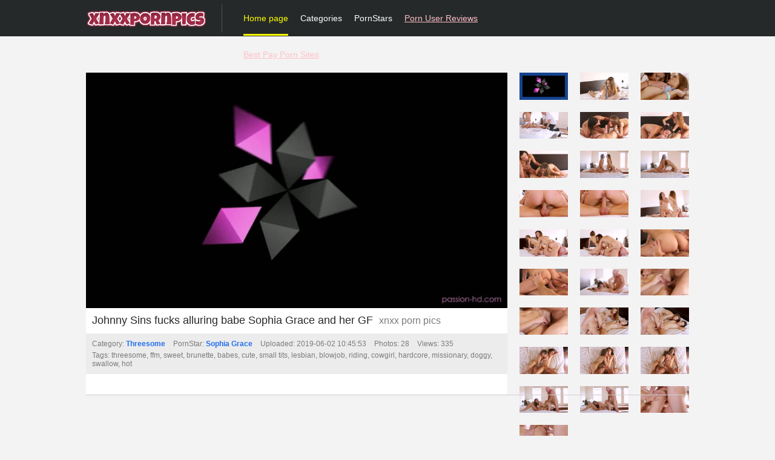

--- FILE ---
content_type: text/html; charset=UTF-8
request_url: https://xnxx-pornpics.com/threesome/2932789/johnny-sins-fucks-alluring-babe-sophia-grace-and-her-gf.html
body_size: 4823
content:
<!DOCTYPE html>
<html class="no-js no-filter" data-window-width="width-1663"><!--<![endif]--><head>

<title>Johnny Sins fucks alluring babe Sophia Grace and her GF - xnxx porn pics</title>
<meta charset="utf-8">
<meta name="description" content="Slutty babes fondle each other in 69 pose and Johnny Sins fuck their yummy pussies. Don't skip exciting 3some scene featuring lustful and appetizing hottie Sophia Grace. - Free xnxx sex images">
<meta name="keywords" content="threesome, ffm, sweet, brunette, babes, cute, small tits, lesbian, blowjob, riding, cowgirl, hardcore, missionary, doggy, swallow, hot, Sophia Grace, Sophia Grace porn star, porn, porn pics, xnxx porn pics, pornhub, xhamster, pictures, galleries, pics, xnxx, free, sex, sex image, xnxx porn, ">
<meta name="viewport" content="width=device-width, initial-scale=1.0, minimum-scale=1.0, maximum-scale=1.0, user-scalable=no">

<link rel="apple-touch-icon" sizes="180x180" href="/apple-touch-icon.png">
<link rel="icon" type="image/png" sizes="32x32" href="/favicon-32x32.png">
<link rel="icon" type="image/png" sizes="16x16" href="/favicon-16x16.png">
<link rel="manifest" href="/site.webmanifest">
<meta name="exoclick-site-verification" content="61a5198a7636521114dad3ef68530a05">
<!--<link rel="canonical" href="https://xnxx-pornpics.com/galleries/alison-tyler-gets-exposed-and-aroused-while-playing-with-her-pussy-12760.html">-->

<meta property="og:title" content="Johnny Sins fucks alluring babe Sophia Grace and her GF">
<meta property="og:description" content="Slutty babes fondle each other in 69 pose and Johnny Sins fuck their yummy pussies. Don't skip exciting 3some scene featuring lustful and appetizing hottie Sophia Grace.">
<meta property="og:type" content="website">
<meta property="og:site_name" content="Xnxx Porn Pics">
<meta property="og:url" content="https://xnxx-pornpics.com/threesome/2932789/johnny-sins-fucks-alluring-babe-sophia-grace-and-her-gf.html">
<meta property="og:image" content="https://xhamsterpornpics.com/images/2932789.jpg">

<link rel="stylesheet" media="screen" href="/media/bootstrap.css">
<link rel="stylesheet" media="screen" href="/media/page.css?5">
<link rel="stylesheet" media="screen" href="/media/rwd.css">
<link rel="stylesheet" media="screen" href="/media/overwrite.css">
<link rel="stylesheet" media="print" href="/media/print.css">
<script type="text/javascript">var _basehttp = 'https://xnxx-pornpics.com';</script>
<script src="/media/jquery-1.11.1.min.js" type="2c31b102b45c7190aa97acbc-text/javascript"></script>
<script src="/media/jquery-ui.min.js" type="2c31b102b45c7190aa97acbc-text/javascript"></script>
<script src="/media/bootstrap.js" type="2c31b102b45c7190aa97acbc-text/javascript"></script>
<script src="/media/jquery.colorbox-min.js" type="2c31b102b45c7190aa97acbc-text/javascript"></script>
<script src="/media/spin.min.js" type="2c31b102b45c7190aa97acbc-text/javascript"></script>
<script src="/media/validate.js" type="2c31b102b45c7190aa97acbc-text/javascript"></script>
<script src="/media/jquery.touchSwipe.min.js" type="2c31b102b45c7190aa97acbc-text/javascript"></script>
<script src="/media/easing.js" type="2c31b102b45c7190aa97acbc-text/javascript"></script>
<script src="/media/doubleTap.js" type="2c31b102b45c7190aa97acbc-text/javascript"></script>
<script src="/media/jquery.pajinate.min.js" type="2c31b102b45c7190aa97acbc-text/javascript"></script>
<script src="/media/mbPagedGallery.js" type="2c31b102b45c7190aa97acbc-text/javascript"></script>
<script src="/media/functions.js" type="2c31b102b45c7190aa97acbc-text/javascript"></script>
<script src="/media/App.js" type="2c31b102b45c7190aa97acbc-text/javascript"></script>
<script src="/media/Popups.js" type="2c31b102b45c7190aa97acbc-text/javascript"></script>
<script src="/media/default.js" type="2c31b102b45c7190aa97acbc-text/javascript"></script>
<!--[if lt IE 9]>
            <script src="http://html5shiv.googlecode.com/svn/trunk/html5.js"></script>
            <script src="http://ie7-js.googlecode.com/svn/version/2.1(beta4)/IE8.js"></script>
            <script src="/media/modernizr.js"></script>
            <script src="/media/selectivizr-min.js"></script>
            <script src="/media/respond.js"></script>
        <![endif]-->
<script type="2c31b102b45c7190aa97acbc-text/javascript" src="https://cdn.ywxi.net/js/1.js" async></script>
<meta name="msvalidate.01" content="908826D60D8F15E30CD4A7CC4A26A6EF" />
<meta name="yandex-verification" content="41906db90095e090" />




</head>
<body>


<script type="application/javascript">
    pn_idzone = 4102682;
    pn_sleep_seconds = 0;
    pn_is_self_hosted = 1;
    pn_soft_ask = 0;
    pn_filename = "/worker.js";
</script>
<script type="application/javascript" src="https://js.wpnsrv.com/pn.php"></script>


<header id="main-header">
<div class="wrapper">
<div class="row">

<div class="logo-block col-pd pull-left">
<div class="inner-block">
<a href="https://xnxx-pornpics.com/" title="Porn Pics - XNXX"><img src="/media/xnxxpornpics.png" alt="XNXX Porn Pics" style="width:200px;"></a>
 </div>
</div>
<nav class="top-nav col-xs-8 col-md-11 col-xs-nobreak">
<button class="nav-opener" data-toggle="dropdown"><span class="btn-label"><img src="/img/rsz_daco_1916767.png" style="height:32px;"></span></button>
<div class="inner-block">
<ul class="item-list">
<li class="active"><a href="/">Home page</a></li>
<!--<li><a href="/">Top rated</a></li>
<li><a href="/">Most viewed</a></li>-->
<li><a href="/categorylist.html">Categories</a></li>
<li><a href="/pornstarslist.html">PornStars</a></li>
<li><a href="https://bioporno.com/review/" target="_sxf" style="text-decoration:underline;color:pink;">Porn User Reviews</a></li>
<li><a href="https://www.thesafeporn.com/list/top-pay-porn-sites/" target="_safef" style="text-decoration:underline;color:pink;">Best Pay Porn Sites</a></li>
<!--<li><a href="/">Pornstars</a></li>-->
</ul>
</div>
</nav>


</div>
</div>
</header>

	

<section id="main-content" class="" style="margin-top:13px;">
<div class="wrapper">
<div class="row">

<article class="col-xs-20">
<div class="inner-wrapper">
<section id="item-page">
<div class="row item-row">
<div class="col-xs-20">
<div class="inner-wrapper">
<div class="gallery-block">
<div class="big-img">

<span class="img-wrapper" data-gallery="image-wrapper">
<img src="https://xnxx-pornpics.com/pictures/9/V/2/D/w/n/3187654.jpg" alt="" id="galleryImage" data-gallery="image">
</span>
<div class="controls" data-gallery="controls">
<a href="#" data-gallery="prev" class="s-control prev" id="prev">prev</a>
<a href="#" data-gallery="next" class="s-control next" id="next">next</a>
</div>
</div>

<div class="aside-gal">

<div class="thumbs-group">
<div class="s-wrapper" data-gallery="wrapper">



<ul class="gal-th-list" data-gallery="thumbs">
			<li>
				<a href="https://xnxx-pornpics.com/pictures/9/V/2/D/w/n/3187654.jpg" class="image gallery-slideshow" title="Johnny Sins fucks alluring babe Sophia Grace and her GF - 1. ">
					<img src="https://xnxx-pornpics.com/pictures/9/V/2/D/w/n/3187654.jpg" alt="Johnny Sins fucks alluring babe Sophia Grace and her GF - 1. pic" loading="lazy">
					<span class="hover"></span>
				</a>
			</li>
		
			<li>
				<a href="https://xnxx-pornpics.com/pictures/9/V/2/D/w/n/3187657.jpg" class="image gallery-slideshow" title="Johnny Sins fucks alluring babe Sophia Grace and her GF - 2. ">
					<img src="https://xnxx-pornpics.com/pictures/9/V/2/D/w/n/3187657.jpg" alt="Johnny Sins fucks alluring babe Sophia Grace and her GF - 2. pic" loading="lazy">
					<span class="hover"></span>
				</a>
			</li>
		
			<li>
				<a href="https://xnxx-pornpics.com/pictures/9/V/2/D/w/n/3187660.jpg" class="image gallery-slideshow" title="Johnny Sins fucks alluring babe Sophia Grace and her GF - 3. ">
					<img src="https://xnxx-pornpics.com/pictures/9/V/2/D/w/n/3187660.jpg" alt="Johnny Sins fucks alluring babe Sophia Grace and her GF - 3. pic" loading="lazy">
					<span class="hover"></span>
				</a>
			</li>
		
			<li>
				<a href="https://xnxx-pornpics.com/pictures/9/V/2/D/w/n/3187663.jpg" class="image gallery-slideshow" title="Johnny Sins fucks alluring babe Sophia Grace and her GF - 4. ">
					<img src="https://xnxx-pornpics.com/pictures/9/V/2/D/w/n/3187663.jpg" alt="Johnny Sins fucks alluring babe Sophia Grace and her GF - 4. pic" loading="lazy">
					<span class="hover"></span>
				</a>
			</li>
		
			<li>
				<a href="https://xnxx-pornpics.com/pictures/9/V/2/D/w/n/3187666.jpg" class="image gallery-slideshow" title="Johnny Sins fucks alluring babe Sophia Grace and her GF - 5. ">
					<img src="https://xnxx-pornpics.com/pictures/9/V/2/D/w/n/3187666.jpg" alt="Johnny Sins fucks alluring babe Sophia Grace and her GF - 5. pic" loading="lazy">
					<span class="hover"></span>
				</a>
			</li>
		
			<li>
				<a href="https://xnxx-pornpics.com/pictures/9/V/2/D/w/n/3187669.jpg" class="image gallery-slideshow" title="Johnny Sins fucks alluring babe Sophia Grace and her GF - 6. ">
					<img src="https://xnxx-pornpics.com/pictures/9/V/2/D/w/n/3187669.jpg" alt="Johnny Sins fucks alluring babe Sophia Grace and her GF - 6. pic" loading="lazy">
					<span class="hover"></span>
				</a>
			</li>
		
			<li>
				<a href="https://xnxx-pornpics.com/pictures/9/V/2/D/w/n/3187672.jpg" class="image gallery-slideshow" title="Johnny Sins fucks alluring babe Sophia Grace and her GF - 7. ">
					<img src="https://xnxx-pornpics.com/pictures/9/V/2/D/w/n/3187672.jpg" alt="Johnny Sins fucks alluring babe Sophia Grace and her GF - 7. pic" loading="lazy">
					<span class="hover"></span>
				</a>
			</li>
		
			<li>
				<a href="https://xnxx-pornpics.com/pictures/9/V/2/D/w/n/3187675.jpg" class="image gallery-slideshow" title="Johnny Sins fucks alluring babe Sophia Grace and her GF - 8. ">
					<img src="https://xnxx-pornpics.com/pictures/9/V/2/D/w/n/3187675.jpg" alt="Johnny Sins fucks alluring babe Sophia Grace and her GF - 8. pic" loading="lazy">
					<span class="hover"></span>
				</a>
			</li>
		
			<li>
				<a href="https://xnxx-pornpics.com/pictures/9/V/2/D/w/n/3187678.jpg" class="image gallery-slideshow" title="Johnny Sins fucks alluring babe Sophia Grace and her GF - 9. ">
					<img src="https://xnxx-pornpics.com/pictures/9/V/2/D/w/n/3187678.jpg" alt="Johnny Sins fucks alluring babe Sophia Grace and her GF - 9. pic" loading="lazy">
					<span class="hover"></span>
				</a>
			</li>
		
			<li>
				<a href="https://xnxx-pornpics.com/pictures/9/V/2/D/w/n/3187681.jpg" class="image gallery-slideshow" title="Johnny Sins fucks alluring babe Sophia Grace and her GF - 10. ">
					<img src="https://xnxx-pornpics.com/pictures/9/V/2/D/w/n/3187681.jpg" alt="Johnny Sins fucks alluring babe Sophia Grace and her GF - 10. pic" loading="lazy">
					<span class="hover"></span>
				</a>
			</li>
		
			<li>
				<a href="https://xnxx-pornpics.com/pictures/9/V/2/D/w/n/3187684.jpg" class="image gallery-slideshow" title="Johnny Sins fucks alluring babe Sophia Grace and her GF - 11. ">
					<img src="https://xnxx-pornpics.com/pictures/9/V/2/D/w/n/3187684.jpg" alt="Johnny Sins fucks alluring babe Sophia Grace and her GF - 11. pic" loading="lazy">
					<span class="hover"></span>
				</a>
			</li>
		
			<li>
				<a href="https://xnxx-pornpics.com/pictures/9/V/2/D/w/n/3187687.jpg" class="image gallery-slideshow" title="Johnny Sins fucks alluring babe Sophia Grace and her GF - 12. ">
					<img src="https://xnxx-pornpics.com/pictures/9/V/2/D/w/n/3187687.jpg" alt="Johnny Sins fucks alluring babe Sophia Grace and her GF - 12. pic" loading="lazy">
					<span class="hover"></span>
				</a>
			</li>
		
			<li>
				<a href="https://xnxx-pornpics.com/pictures/9/V/2/D/w/n/3187690.jpg" class="image gallery-slideshow" title="Johnny Sins fucks alluring babe Sophia Grace and her GF - 13. ">
					<img src="https://xnxx-pornpics.com/pictures/9/V/2/D/w/n/3187690.jpg" alt="Johnny Sins fucks alluring babe Sophia Grace and her GF - 13. pic" loading="lazy">
					<span class="hover"></span>
				</a>
			</li>
		
			<li>
				<a href="https://xnxx-pornpics.com/pictures/9/V/2/D/w/n/3187693.jpg" class="image gallery-slideshow" title="Johnny Sins fucks alluring babe Sophia Grace and her GF - 14. ">
					<img src="https://xnxx-pornpics.com/pictures/9/V/2/D/w/n/3187693.jpg" alt="Johnny Sins fucks alluring babe Sophia Grace and her GF - 14. pic" loading="lazy">
					<span class="hover"></span>
				</a>
			</li>
		
			<li>
				<a href="https://xnxx-pornpics.com/pictures/9/V/2/D/w/n/3187696.jpg" class="image gallery-slideshow" title="Johnny Sins fucks alluring babe Sophia Grace and her GF - 15. ">
					<img src="https://xnxx-pornpics.com/pictures/9/V/2/D/w/n/3187696.jpg" alt="Johnny Sins fucks alluring babe Sophia Grace and her GF - 15. pic" loading="lazy">
					<span class="hover"></span>
				</a>
			</li>
		
			<li>
				<a href="https://xnxx-pornpics.com/pictures/9/V/2/D/w/n/3187699.jpg" class="image gallery-slideshow" title="Johnny Sins fucks alluring babe Sophia Grace and her GF - 16. ">
					<img src="https://xnxx-pornpics.com/pictures/9/V/2/D/w/n/3187699.jpg" alt="Johnny Sins fucks alluring babe Sophia Grace and her GF - 16. pic" loading="lazy">
					<span class="hover"></span>
				</a>
			</li>
		
			<li>
				<a href="https://xnxx-pornpics.com/pictures/9/V/2/D/w/n/3187702.jpg" class="image gallery-slideshow" title="Johnny Sins fucks alluring babe Sophia Grace and her GF - 17. ">
					<img src="https://xnxx-pornpics.com/pictures/9/V/2/D/w/n/3187702.jpg" alt="Johnny Sins fucks alluring babe Sophia Grace and her GF - 17. pic" loading="lazy">
					<span class="hover"></span>
				</a>
			</li>
		
			<li>
				<a href="https://xnxx-pornpics.com/pictures/9/V/2/D/w/n/3187705.jpg" class="image gallery-slideshow" title="Johnny Sins fucks alluring babe Sophia Grace and her GF - 18. ">
					<img src="https://xnxx-pornpics.com/pictures/9/V/2/D/w/n/3187705.jpg" alt="Johnny Sins fucks alluring babe Sophia Grace and her GF - 18. pic" loading="lazy">
					<span class="hover"></span>
				</a>
			</li>
		
			<li>
				<a href="https://xnxx-pornpics.com/pictures/9/V/2/D/w/n/3187708.jpg" class="image gallery-slideshow" title="Johnny Sins fucks alluring babe Sophia Grace and her GF - 19. ">
					<img src="https://xnxx-pornpics.com/pictures/9/V/2/D/w/n/3187708.jpg" alt="Johnny Sins fucks alluring babe Sophia Grace and her GF - 19. pic" loading="lazy">
					<span class="hover"></span>
				</a>
			</li>
		
			<li>
				<a href="https://xnxx-pornpics.com/pictures/9/V/2/D/w/n/3187711.jpg" class="image gallery-slideshow" title="Johnny Sins fucks alluring babe Sophia Grace and her GF - 20. ">
					<img src="https://xnxx-pornpics.com/pictures/9/V/2/D/w/n/3187711.jpg" alt="Johnny Sins fucks alluring babe Sophia Grace and her GF - 20. pic" loading="lazy">
					<span class="hover"></span>
				</a>
			</li>
		
			<li>
				<a href="https://xnxx-pornpics.com/pictures/9/V/2/D/w/n/3187714.jpg" class="image gallery-slideshow" title="Johnny Sins fucks alluring babe Sophia Grace and her GF - 21. ">
					<img src="https://xnxx-pornpics.com/pictures/9/V/2/D/w/n/3187714.jpg" alt="Johnny Sins fucks alluring babe Sophia Grace and her GF - 21. pic" loading="lazy">
					<span class="hover"></span>
				</a>
			</li>
		
			<li>
				<a href="https://xnxx-pornpics.com/pictures/9/V/2/D/w/n/3187717.jpg" class="image gallery-slideshow" title="Johnny Sins fucks alluring babe Sophia Grace and her GF - 22. ">
					<img src="https://xnxx-pornpics.com/pictures/9/V/2/D/w/n/3187717.jpg" alt="Johnny Sins fucks alluring babe Sophia Grace and her GF - 22. pic" loading="lazy">
					<span class="hover"></span>
				</a>
			</li>
		
			<li>
				<a href="https://xnxx-pornpics.com/pictures/9/V/2/D/w/n/3187720.jpg" class="image gallery-slideshow" title="Johnny Sins fucks alluring babe Sophia Grace and her GF - 23. ">
					<img src="https://xnxx-pornpics.com/pictures/9/V/2/D/w/n/3187720.jpg" alt="Johnny Sins fucks alluring babe Sophia Grace and her GF - 23. pic" loading="lazy">
					<span class="hover"></span>
				</a>
			</li>
		
			<li>
				<a href="https://xnxx-pornpics.com/pictures/9/V/2/D/w/n/3187723.jpg" class="image gallery-slideshow" title="Johnny Sins fucks alluring babe Sophia Grace and her GF - 24. ">
					<img src="https://xnxx-pornpics.com/pictures/9/V/2/D/w/n/3187723.jpg" alt="Johnny Sins fucks alluring babe Sophia Grace and her GF - 24. pic" loading="lazy">
					<span class="hover"></span>
				</a>
			</li>
		
			<li>
				<a href="https://xnxx-pornpics.com/pictures/9/V/2/D/w/n/3187726.jpg" class="image gallery-slideshow" title="Johnny Sins fucks alluring babe Sophia Grace and her GF - 25. ">
					<img src="https://xnxx-pornpics.com/pictures/9/V/2/D/w/n/3187726.jpg" alt="Johnny Sins fucks alluring babe Sophia Grace and her GF - 25. pic" loading="lazy">
					<span class="hover"></span>
				</a>
			</li>
		
			<li>
				<a href="https://xnxx-pornpics.com/pictures/9/V/2/D/w/n/3187729.jpg" class="image gallery-slideshow" title="Johnny Sins fucks alluring babe Sophia Grace and her GF - 26. ">
					<img src="https://xnxx-pornpics.com/pictures/9/V/2/D/w/n/3187729.jpg" alt="Johnny Sins fucks alluring babe Sophia Grace and her GF - 26. pic" loading="lazy">
					<span class="hover"></span>
				</a>
			</li>
		
			<li>
				<a href="https://xnxx-pornpics.com/pictures/9/V/2/D/w/n/3187732.jpg" class="image gallery-slideshow" title="Johnny Sins fucks alluring babe Sophia Grace and her GF - 27. ">
					<img src="https://xnxx-pornpics.com/pictures/9/V/2/D/w/n/3187732.jpg" alt="Johnny Sins fucks alluring babe Sophia Grace and her GF - 27. pic" loading="lazy">
					<span class="hover"></span>
				</a>
			</li>
		
			<li>
				<a href="https://xnxx-pornpics.com/pictures/9/V/2/D/w/n/3187735.jpg" class="image gallery-slideshow" title="Johnny Sins fucks alluring babe Sophia Grace and her GF - 28. ">
					<img src="https://xnxx-pornpics.com/pictures/9/V/2/D/w/n/3187735.jpg" alt="Johnny Sins fucks alluring babe Sophia Grace and her GF - 28. pic" loading="lazy">
					<span class="hover"></span>
				</a>
			</li>
		
</ul>



</div>
</div>
<div class="aside-banner">
</div>
</div>
</div>
<div class="item-main-info">
<div class="inner-block">
<h1 class="item-title" style='padding-right:10px;'>Johnny Sins fucks alluring babe Sophia Grace and her GF</h1> xnxx porn pics

</div>
</div>

<div class="under-item-desc">
<div class="inner-block">
	 
	 <ul class="stats-list">
		<li><label>Category:</label> <span class="desc"><b><a href='/category/threesome.html'>Threesome</a></b></span></li>
		<li><label>PornStar:</label> <span class="desc"><b><a href='/pornstar/sophia-grace.html'>Sophia Grace</a></b></span></li>		<li><label>Uploaded:</label> <span class="desc">2019-06-02 10:45:53</span></li>
		<li><label>Photos:</label> <span class="desc">28</span></li>
		<li><label>Views:</label> <span class="desc">335</span></li>
	</ul>
	
	<ul class="stats-list" style="margin-top:5px;">
		<li><label>Tags:</label> <span class="desc">threesome, ffm, sweet, brunette, babes, cute, small tits, lesbian, blowjob, riding, cowgirl, hardcore, missionary, doggy, swallow, hot</span></li>
	</ul>
	
 </div>
 
</div>
<div class="under-item-desc paysite-url">
<div class="inner-block">
<ul class="stats-list">
<li>


</li>
</ul>
</div>
</div>

</div>
</div>
</div>
</section>
<div class="row sep-row">
<div class="col-xs-20">
<div class="sep-line"></div>
</div>
</div>



<script type="2c31b102b45c7190aa97acbc-text/javascript">
    $(document).ready(function () {
        $('body').mbPagedGallery({
            pager: {
                itemsPerPage: 28            }
        });
    });
</script>
<section id="bottom-blocks">
<div class="row">
<div class="col-xs-20">
<ul class="item-list">
</ul>
</div>
</div>
</section>
</div>
</article>
</div>
</div>
</section>

<div style="padding: 50px 50px 0px 50px; ">

Porn pictures for free! Check out the many thousands of free porn pictures you can take for free by category. Every day there are more free porn pictures you have never seen before. Unique porn picture collection just for you! Bookmark this page! Thousands of free porn pictures in HD.

</div>

<div style="padding: 0px 50px 50px 50px; ">
<hr>
Best free porn sites:&nbsp; 
	
	<a href="https://porngull.com" target="_pgcom">free Porn videos</a>, &nbsp;&nbsp;
	<a href="https://xhamsterpornpics.com" target="_xhpp">Xhamster Porn Pics</a>, &nbsp;&nbsp;
	<a href="https://pornraven.com" target="_praven">Best porn links</a>, &nbsp;&nbsp;
	<a href="https://meshporn.com" target="_meshp">Mesh porn videos</a>, &nbsp;&nbsp;
	<a href="https://szexkepek.net/" target="_snet">Szex képek ingyen</a>, &nbsp;&nbsp;
	<a href="https://granny-pornpics.com/" target="_grannpics">Granny Porn Pics</a>, &nbsp;&nbsp;
	<a href="https://analszex.com/" target="_grannpics">Anál szex videók</a>, &nbsp;&nbsp;
	<a href="https://throatlust.com/pornstar/kate-truu/" target="_gthroatlustpics">Kate Truu Extreme Deepthroat</a>, &nbsp;&nbsp;
	<a href="https://matureporno.fr/" target="_grannasdasdpics">vidéos porno matures gratuit</a>, &nbsp;&nbsp;
	<a href="https://rapelust.com/movie/i-spit-on-your-grave-2/" target="_granascs">I Spit on Your Grave Rape Scenes</a>, &nbsp;&nbsp;
	<a href="https://szexlinkek.eu/" target="slinkeu">Legjobb szex linkek</a>, &nbsp;&nbsp;
	<a href="https://tini-porno.com/" target="tnpo">Tini pornó</a>, &nbsp;&nbsp;
	<a href="https://bigblackpornfever.net/" target="bbbf">Black cock porn</a>, &nbsp;&nbsp;
	<a href="https://www.indiegamemag.com/porn-games/" target="fbbf">IndieGameMag</a>, &nbsp;&nbsp;
	<a href="https://fkdpanda.com/" target="gbbf">FkdPanda</a>, &nbsp;&nbsp;
	<a href="https://xngay.com/" target="xga">xngay</a>, &nbsp;&nbsp;
	<a href="https://pornsoldiers.com/" target="pornsoldiers" >Free porn tube</a>, &nbsp;&nbsp;
	<a href="https://pornobilder1.de/" target="pb1de">Porno Bilder</a>, &nbsp;&nbsp;	
	<a href="https://lesbianup.com/" target="lesbianup" >Lesbian Tube</a>, &nbsp;&nbsp;	
	<a href="https://milfslesbian.com/" target="milfslesbian" >Milfs Lesbian</a>, &nbsp;&nbsp;	
	<a href="https://analtime.org/category/milf-anal/" target="analtime" >Milf anal</a>, &nbsp;&nbsp;	
	<a href="https://fotosesso.it/" target="_Foto sesso" >Foto sesso</a>, &nbsp;&nbsp;	
	<a href="https://xn--szrspunci-27a31h.hu/" target="_Foto sesso" >Szőrös punci szex</a>, &nbsp;&nbsp;	
	<a href="http://nudecelebrities.top/" target="nudecelebrities" >Nude Celebrities</a>, &nbsp;&nbsp;	
	<a href="https://hornyporn.online/" target="hornyporn" >Hornyporn</a>, &nbsp;&nbsp;	
	<a href="https://xn--tiniporn-23a.hu/" target="htinipornn" >Tini pornó</a>, &nbsp;&nbsp;	
	<a href="https://www.mypornhere.com/search/selena-green-vargas/" target="pornpic" >Selena Green Vargas</a>, &nbsp;&nbsp;	
	<a href="https://amateurporn.me/" target="milfzr" >Amateur Porn</a>, &nbsp;&nbsp;	
	<a href="https://one-piece-porn.com/" target="_oneppr" >one piece nami porn</a>, &nbsp;&nbsp;	
	<a href="https://thepornarea.com/categories/spanking/">thepornarea</a>, &nbsp;&nbsp;	
	<a href="https://bigtitsmodelsdirectory.com/"  target="_blank">Big Tits Models Directory</a>, &nbsp;&nbsp;
	<a href="https://xnx.cam/"  target="_blansssk">xnx</a>, &nbsp;&nbsp;
	<a href="https://shemaleporno.dk/"  target="_sssblank">Shemale porn</a>, &nbsp;&nbsp;
	<a href="https://lesbiancollective.com/squirting-lesbian-veronica-rodriguez-and-jojo-kiss/"  target="Lesbian">Lesbian Squirting</a>, &nbsp;&nbsp;
	<a href="https://xxxfilmek.hu/"  target="Lesbian">xxx porn</a>, &nbsp;&nbsp;
	<a href="https://babes34.com/"  target="d">Babes34.com</a>, &nbsp;&nbsp;
	<a href="https://porngifs.info/"  target="ddd">Porn Gifs</a>, &nbsp;&nbsp;
	
</div>



<footer>
<div class="wrapper">
<div class="row">
<div class="col-xs-20">
<div class="inner-block">
<ul class="item-list">
<li><a href="https://xnxx-pornpics.com/">xnxx-pornpics.com</a> &copy; COPYRIGHT</li>
<li><a href="http://www.parentalcontrolbar.org/" rel="nofollow">PARRENT CONTROL</a></li>
<li><a href="https://xnxx-pornpics.com/about.html" rel="nofollow">DMCA NOTICE</a></li>
<li><a href="https://xnxx-pornpics.com/about.html" rel="nofollow">TERMS OF USE</a> </li>
<li><a href="https://xnxx-pornpics.com/about.html" rel="nofollow">CONTACT</a> </li>
<li><a href="https://xnxx-pornpics.com/about.html" rel="nofollow">18 U.S.C. 2257 RECORD-KEEPING REQUIREMENTS COMPLIANCE STATEMENT</a></li>
</ul>
</div>
</div>
</div>
</div>
</footer>

<script src="/media/loader.js" data-cf-settings="2c31b102b45c7190aa97acbc-|49" defer=""></script>


	<!-- Global site tag (gtag.js) - Google Analytics -->
	<script async src="https://www.googletagmanager.com/gtag/js?id=UA-52604036-47"></script>
	<script>
	  window.dataLayer = window.dataLayer || [];
	  function gtag(){dataLayer.push(arguments);}
	  gtag('js', new Date());
	  gtag('config', 'UA-52604036-47');
	  gtag('config', 'UA-156464869-5');
	</script>
	
	
	<script data-cfasync="false" type="text/javascript" src="//gavnogeeygaika.com/aas/r45d/vki/1805234/tghr.js"></script>

<script defer src="https://static.cloudflareinsights.com/beacon.min.js/vcd15cbe7772f49c399c6a5babf22c1241717689176015" integrity="sha512-ZpsOmlRQV6y907TI0dKBHq9Md29nnaEIPlkf84rnaERnq6zvWvPUqr2ft8M1aS28oN72PdrCzSjY4U6VaAw1EQ==" data-cf-beacon='{"version":"2024.11.0","token":"71d17cb96bdc4698ba097dad89102846","r":1,"server_timing":{"name":{"cfCacheStatus":true,"cfEdge":true,"cfExtPri":true,"cfL4":true,"cfOrigin":true,"cfSpeedBrain":true},"location_startswith":null}}' crossorigin="anonymous"></script>
</body>
</html>

--- FILE ---
content_type: text/css
request_url: https://xnxx-pornpics.com/media/page.css?5
body_size: 10082
content:
@charset "UTF-8";
html{
    font-size:16px
}
body{
    font-family:roboto,Arial,Helvetica,Sans-serif;
    color:#7b7b7b;
    background-color:#f3f3f3
}
.strong{
    font-weight:700
}
.fleft{
    float:left
}
.fright{
    float:right
}
.clear{
    *zoom:1;
    clear:both
}
.clear:before,.clear:after{
    display:block;
    clear:both;
    content:" "
}
.justify{
    text-align:justify
}
.tright{
    text-align:right
}
.tleft{
    text-align:left
}
.red{
    color:#2370ee
}
.col-pd{
    padding-left:10px;
    padding-right:10px
}
span.clear{
    *zoom:1;
    clear:both
}
span.clear:before,span.clear:after{
    display:block;
    clear:both;
    content:" "
}
span.sup{
    font-size:12px;
    font-size:.75rem;
    line-height:0;
    vertical-align:super
}
.img-responsive-2{
    max-width:100%
}
a{
    color:#2370ee;
    text-decoration:none;
    -moz-transition:color .25s ease-in;
    -webkit-transition:color .25s ease-in;
    -khtml-transition:color .25s ease-in;
    -ms-transition:color .25s ease-in;
    -o-transition:color .25s ease-in;
    transition:color .25s ease-in
}
a:hover,a:focus{
    color:#528ff2
}
h1,h2,h3,h4,h5,h6,.h1,.h2,.h3,.h4,.h5,.h6{
    font-family:roboto,Arial,Helvetica,Sans-serif;
    font-weight:300;
    line-height:1.2em;
    color:#262929;
    margin-top:0;
    margin-bottom:15px
}
h1,.h1{
    font-size:24px;
    font-size:1.5rem
}
h2,.h2{
    font-size:24px;
    font-size:1.5rem
}
h3,.h3{
    font-size:20px;
    font-size:1.25rem
}
h4,.h4{
    font-size:18px;
    font-size:1.125rem
}
h5,.h5{
    font-size:16px;
    font-size:1rem
}
h6,.h6{
    font-size:14px;
    font-size:.875rem
}
.this-title a{
    float:right
}
#scrollUp{
    bottom:0;
    right:0;
    padding:10px 20px;
    background:#555;
    color:#fff;
    opacity:.5;
    filter:alpha(opacity=50)
}
#scrollUp:before{
    display:block;
    content:"";
    font-family:fontawesome;
    -webkit-font-smoothing:antialiased;
    -moz-osx-font-smoothing:grayscale
}
label{
    font-weight:400
}
.dropdown-menu{
    -moz-border-radius:3px;
    -webkit-border-radius:3px;
    -khtml-border-radius:3px;
    -ms-border-radius:3px;
    -o-border-radius:3px;
    border-radius:3px
}
.row.row-noclear{
    clear:none;
    overflow:hidden
}
.row.row-noclear:before,.row.row-noclear:after{
    display:none;
    clear:none
}
.thumbnail{
    -moz-border-radius:0;
    -webkit-border-radius:0;
    -khtml-border-radius:0;
    -ms-border-radius:0;
    -o-border-radius:0;
    border-radius:0
}
.btn{
    border:none;
    -moz-border-radius:20px;
    -webkit-border-radius:20px;
    -khtml-border-radius:20px;
    -ms-border-radius:20px;
    -o-border-radius:20px;
    border-radius:20px
}
.btn:hover,.btn:active,.btn:focus{
    background-color:#1262e6;
    color:#fff;
    -moz-box-shadow:none;
    -webkit-box-shadow:none;
    -khtml-box-shadow:none;
    -ms-box-shadow:none;
    -o-box-shadow:none;
    box-shadow:none;
    outline:none
}
.btn.btn-default{
    background-color:#2370ee;
    color:#fff;
    font-weight:700;
    outline:none
}
.btn.btn-default:hover,.btn.btn-default:active,.btn.btn-default:focus{
    background-color:#1262e6;
    -moz-box-shadow:none;
    -webkit-box-shadow:none;
    -khtml-box-shadow:none;
    -ms-box-shadow:none;
    -o-box-shadow:none;
    box-shadow:none;
    outline:none
}
.btn.btn-transparent{
    background-color:transparent;
    color:#262929;
    font-weight:400;
    outline:none
}
.btn.btn-transparent:hover,.btn.btn-transparent:active,.btn.btn-transparent:focus{
    -moz-box-shadow:none;
    -webkit-box-shadow:none;
    -khtml-box-shadow:none;
    -ms-box-shadow:none;
    -o-box-shadow:none;
    box-shadow:none;
    outline:none
}
.btn.btn-sm{
    font-size:12px;
    font-size:.75rem;
    padding:4px 15px
}
.btn.btn-xs{
    font-size:12px;
    font-size:.75rem
}
button.aside-close{
    display:none;
    position:absolute;
    top:5px;
    right:10px;
    border:none;
    background:0 0;
    padding:0;
    margin:0
}
button.aside-close span.icon:before{
    color:#2370ee;
    font-size:20px;
    font-size:1.25rem
}
button.aside-close span.i-close:before{
    display:block;
    content:"";
    font-family:ionicons;
    -webkit-font-smoothing:antialiased;
    -moz-osx-font-smoothing:grayscale
}
button.aside-opener{
    display:none;
    position:absolute;
    top:0;
    left:-30px;
    border:none;
    background:0 0;
    padding:0;
    margin:0
}
button.aside-opener span.icon:before{
    color:#2370ee;
    font-size:20px;
    font-size:1.25rem
}
button.aside-opener span.i-aside:before{
    display:block;
    content:"";
    font-family:ionicons;
    -webkit-font-smoothing:antialiased;
    -moz-osx-font-smoothing:grayscale
}
span.table-block{
    display:table;
    width:100%;
    height:100%;
    vertical-align:middle
}
span.table-block span.table-cell{
    display:table-cell;
    width:100%;
    height:100%;
    vertical-align:middle
}
.bootstrap-select{
    width:100%;
    display:inline-block;
    position:relative;
    vertical-align:middle
}
.bootstrap-select button.btn-default{
    width:100%;
    -moz-border-radius:0;
    -webkit-border-radius:0;
    -khtml-border-radius:0;
    -ms-border-radius:0;
    -o-border-radius:0;
    border-radius:0;
    position:relative;
    font-size:12px;
    font-size:.75rem;
    font-weight:400;
    padding:0 25px 0 10px;
    height:28px;
    line-height:28px
}
.bootstrap-select button.btn-default span.filter-option{
    line-height:26px
}
.bootstrap-select button.btn-default span.filter-option:before{
    display:block;
    content:"";
    width:1px;
    background-color:#000;
    position:absolute;
    top:2px;
    bottom:2px;
    right:18px
}
.bootstrap-select button.btn-default span.caret{
    position:absolute;
    top:11px;
    right:5px
}
.bootstrap-select button.btn-default.dropdown-toggle{
    display:block
}
.bootstrap-select .dropdown-menu{
    position:absolute;
    font-size:12px;
    font-size:.75rem;
    overflow:auto!important;
    max-height:none!important;
    padding:0;
    border:none
}
.bootstrap-select .dropdown-menu ul{
    padding:0;
    margin:0;
    position:static!important;
    height:auto!important
}
.bootstrap-select .dropdown-menu ul li{
    list-style-type:none;
    margin:0;
    padding:0;
    list-style-image:none
}
.bootstrap-select .dropdown-menu.open{
    *zoom:1;
    clear:both
}
.bootstrap-select .dropdown-menu.open:before,.bootstrap-select .dropdown-menu.open:after{
    display:block;
    clear:both;
    content:" "
}
.pagination{
    text-align:center;
    margin-bottom:10px
}
.pagination .pagination-bg{
    background-color:#fff;
    -moz-border-radius:5px;
    -webkit-border-radius:5px;
    -khtml-border-radius:5px;
    -ms-border-radius:5px;
    -o-border-radius:5px;
    border-radius:5px;
    text-align:center;
    padding:10px;
    -moz-box-shadow:0 2px 4px rgba(38,41,41,.1);
    -webkit-box-shadow:0 2px 4px rgba(38,41,41,.1);
    -khtml-box-shadow:0 2px 4px rgba(38,41,41,.1);
    -ms-box-shadow:0 2px 4px rgba(38,41,41,.1);
    -o-box-shadow:0 2px 4px rgba(38,41,41,.1);
    box-shadow:0 2px 4px rgba(38,41,41,.1)
}
.pagination ul{
    padding:0;
    margin:0
}
.pagination ul li{
    list-style-type:none;
    margin:0;
    padding:0;
    list-style-image:none
}
.pagination ul li{
    display:inline-block;
    margin:0 3px;
    vertical-align:top
}
.pagination .contents{
    display:inline-block;
    margin:0;
    vertical-align:top
}
.pagination .contents a,.pagination .contents span{
    margin:0 -1px;
    vertical-align:top;
    text-decoration:none;
    display:inline-block;
    /*height:25px;*/
    line-height:25px;
    font-weight:400;
    color:#262929;
    -moz-border-radius:4px;
    -webkit-border-radius:4px;
    -khtml-border-radius:4px;
    -ms-border-radius:4px;
    -o-border-radius:4px;
    border-radius:4px;
    background-color:#e8e8e8;
    padding:10px;
    font-size:12px;
    font-size:1.4rem
}
.pagination .contents span{
    background-color:#2370ee;
    color:#fff
}
.pagination .contents a:hover{
    background-color:#2370ee;
    color:#fff
}


.pagination .contents a.next{
    background-color:#262929
}
.pagination .contents a.next:after{
    display:block;
    content:"";
    font-family:fontawesome;
    -webkit-font-smoothing:antialiased;
    -moz-osx-font-smoothing:grayscale;
    display:inline-block;
    margin-left:0;
    vertical-align:top;
    color:#fff;
    font-size:16px;
    font-size:1rem
}
.pagination .contents a.prev{
    background-color:#262929
}
.pagination .contents a.prev:before{
    display:block;
    content:"";
    font-family:fontawesome;
    -webkit-font-smoothing:antialiased;
    -moz-osx-font-smoothing:grayscale;
    display:inline-block;
    margin-right:0;
    vertical-align:top;
    color:#fff;
    font-size:16px;
    font-size:1rem
}
.pagination .contents a.prev,.pagination .contents a.next{
    color:#fff;
    font-weight:400
}
.pagination .contents a.prev:before,.pagination .contents a.prev:after,.pagination .contents a.next:before,.pagination .contents a.next:after{
    display:none
}
.pagination .contents a.prev:hover,.pagination .contents a.next:hover{
    background-color:#1262e6
}
.sep-line{
    height:1px;
    *zoom:1;
    clear:both;
    margin-bottom:20px;
    border-bottom-width:1px;
    border-bottom-style:solid;
    border-color:#cfcfcf
}
.sep-line:before,.sep-line:after{
    display:block;
    clear:both;
    content:" "
}
.sep-line.dashed{
    border-bottom-style:dashed
}
.embedBox{
    *zoom:1;
    clear:both;
    display:none;
    font-size:12px;
    font-size:.75rem;
    font-weight:400;
    padding:10px;
    background-color:#dbdbdb
}
.embedBox:before,.embedBox:after{
    display:block;
    clear:both;
    content:" "
}
.embedBox h3{
    margin:10px 0;
    padding:0;
    font-size:16px;
    font-size:1rem;
    font-weight:700
}
.embedBox textarea{
    width:100%;
    height:50px
}
.comments-block,.send-message-block,#comments,.form-message-wrap{
    padding:10px
}
.comments-block h3,.send-message-block h3,#comments h3,.form-message-wrap h3{
    font-size:16px;
    font-size:1rem;
    border-top:0 solid #e8e8e8;
    border-bottom:1px solid #e8e8e8;
    padding:8px 0 8px 30px;
    position:relative
}
.comments-block h3:before,.send-message-block h3:before,#comments h3:before,.form-message-wrap h3:before{
    display:block;
    content:"";
    font-family:ionicons;
    -webkit-font-smoothing:antialiased;
    -moz-osx-font-smoothing:grayscale;
    color:#a4aaaa;
    font-size:24px;
    font-size:1.5rem;
    position:absolute;
    top:8px;
    left:0
}
.comments-block .c-thumb,.comments-block a.c-thumb,.send-message-block .c-thumb,.send-message-block a.c-thumb,#comments .c-thumb,#comments a.c-thumb,.form-message-wrap .c-thumb,.form-message-wrap a.c-thumb{
    float:left;
    width:60px;
    height:60px;
    border:2px solid #e8e8e8;
    padding:3px;
    -moz-border-radius:100%;
    -webkit-border-radius:100%;
    -khtml-border-radius:100%;
    -ms-border-radius:100%;
    -o-border-radius:100%;
    border-radius:100%
}
.comments-block .c-thumb span,.comments-block .c-thumb img,.comments-block a.c-thumb span,.comments-block a.c-thumb img,.send-message-block .c-thumb span,.send-message-block .c-thumb img,.send-message-block a.c-thumb span,.send-message-block a.c-thumb img,#comments .c-thumb span,#comments .c-thumb img,#comments a.c-thumb span,#comments a.c-thumb img,.form-message-wrap .c-thumb span,.form-message-wrap .c-thumb img,.form-message-wrap a.c-thumb span,.form-message-wrap a.c-thumb img{
    overflow:hidden;
    -moz-border-radius:100%;
    -webkit-border-radius:100%;
    -khtml-border-radius:100%;
    -ms-border-radius:100%;
    -o-border-radius:100%;
    border-radius:100%;
    display:block;
    width:50px;
    height:50px;
    background-color:#e8e8e8;
    background-repeat:no-repeat;
    background-position:50% 50%;
    background-image:url(../images/icon_comments.png)
}
.comments-block .c-thumb,.send-message-block .c-thumb,#comments .c-thumb,.form-message-wrap .c-thumb{
    margin-right:-75px
}
.comments-block .c-thumb:nth-child(2),.send-message-block .c-thumb:nth-child(2),#comments .c-thumb:nth-child(2),.form-message-wrap .c-thumb:nth-child(2){
    display:none
}
.comments-block .c-description,.comments-block form,.send-message-block .c-description,.send-message-block form,#comments .c-description,#comments form,.form-message-wrap .c-description,.form-message-wrap form{
    float:left;
    width:100%;
    padding-left:75px
}
.comments-block .c-author,.send-message-block .c-author,#comments .c-author,.form-message-wrap .c-author{
    font-size:12px;
    font-size:.75rem;
    margin-bottom:3px
}
.comments-block .c-comment,.send-message-block .c-comment,#comments .c-comment,.form-message-wrap .c-comment{
    color:#858484;
    font-size:12px;
    font-size:.75rem;
    font-weight:300
}
.comments-block .c-links,.send-message-block .c-links,#comments .c-links,.form-message-wrap .c-links{
    font-size:11px;
    font-size:.6875rem
}
.comments-block ul,.send-message-block ul,#comments ul,.form-message-wrap ul{
    padding:0;
    margin:0
}
.comments-block ul li,.send-message-block ul li,#comments ul li,.form-message-wrap ul li{
    list-style-type:none;
    margin:0;
    padding:0;
    list-style-image:none
}
.comments-block ul li,.send-message-block ul li,#comments ul li,.form-message-wrap ul li{
    *zoom:1;
    clear:both;
    margin-bottom:15px
}
.comments-block ul li:before,.comments-block ul li:after,.send-message-block ul li:before,.send-message-block ul li:after,#comments ul li:before,#comments ul li:after,.form-message-wrap ul li:before,.form-message-wrap ul li:after{
    display:block;
    clear:both;
    content:" "
}
.comments-block .sep-row .sep-line.solid,.send-message-block .sep-row .sep-line.solid,#comments .sep-row .sep-line.solid,.form-message-wrap .sep-row .sep-line.solid{
    margin-bottom:40px;
    margin-top:20px;
    background-color:#e8e8e8;
    border-color:#e8e8e8
}
.comments-block form,.send-message-block form,#comments form,.form-message-wrap form{
    position:relative
}
.comments-block form input[type=text][name=subject],.send-message-block form input[type=text][name=subject],#comments form input[type=text][name=subject],.form-message-wrap form input[type=text][name=subject]{
    width:100%;
    border-bottom:none
}
.comments-block form .captcha,.send-message-block form .captcha,#comments form .captcha,.form-message-wrap form .captcha{
    margin:10px 0
}
.comments-block form:before,.send-message-block form:before,#comments form:before,.form-message-wrap form:before{
    width:0;
    height:0;
    border-style:solid;
    display:block;
    content:" ";
    border-color:transparent #e8e8e8 transparent transparent;
    border-width:8px 12px 8px 0;
    display:block;
    content:"";
    position:absolute;
    top:15px;
    left:64px
}
.comments-block form:after,.send-message-block form:after,#comments form:after,.form-message-wrap form:after{
    width:0;
    height:0;
    border-style:solid;
    display:block;
    content:" ";
    border-color:transparent #fff transparent transparent;
    border-width:8px 12px 8px 0;
    display:block;
    content:"";
    position:absolute;
    top:15px;
    left:66px
}
.comments-block form textarea,.send-message-block form textarea,#comments form textarea,.form-message-wrap form textarea{
    height:124px;
    width:100%;
    padding:5px
}
.comments-block form input[type=submit],.comments-block form button[type=submit],.send-message-block form input[type=submit],.send-message-block form button[type=submit],#comments form input[type=submit],#comments form button[type=submit],.form-message-wrap form input[type=submit],.form-message-wrap form button[type=submit]{
    -moz-border-radius:0;
    -webkit-border-radius:0;
    -khtml-border-radius:0;
    -ms-border-radius:0;
    -o-border-radius:0;
    border-radius:0;
    border:none;
    background-color:#2370ee;
    font-weight:700;
    font-size:14px;
    font-size:.875rem;
    color:#fff;
    padding:0 20px;
    height:30px;
    line-height:30px;
    margin-bottom:20px
}
.comments-block .login-alert,.send-message-block .login-alert,#comments .login-alert,.form-message-wrap .login-alert{
    *zoom:1;
    clear:both;
    font-size:12px;
    font-size:.75rem;
    padding:10px 0
}
.comments-block .login-alert:before,.comments-block .login-alert:after,.send-message-block .login-alert:before,.send-message-block .login-alert:after,#comments .login-alert:before,#comments .login-alert:after,.form-message-wrap .login-alert:before,.form-message-wrap .login-alert:after{
    display:block;
    clear:both;
    content:" "
}
section#bottom-blocks{
    padding:17px 0
}
section#bottom-blocks ul{
    padding:0;
    margin:0;
    text-align:center
}
section#bottom-blocks ul li{
    list-style-type:none;
    margin:0;
    padding:0;
    list-style-image:none
}
section#bottom-blocks ul li{
    display:inline-block;
    margin:6px
}
section#bottom-blocks ul li img{
    width:100%;
    height:auto;
    max-width:300px
}
.rating-block div.rating{
    position:relative
}
.rating-block div.rating div.bars{
    width:86px;
    height:14px
}
.rating-block div.rating div.bars span.stars-off,.rating-block div.rating div.bars span.stars-on{
    height:14px
}
.rating-block div.rating div.bars span.stars-off{
    width:86px
}
.rating-block div.rating.big .message{
    line-height:1.1em;
    height:auto;
    right:auto;
    top:-30px;
    display:none;
    z-index:9999;
    position:absolute;
    left:50%;
    width:100px;
    margin-left:-50px;
    padding:4px;
    font-size:11px;
    font-size:.6875rem;
    color:#fff;
    background-color:#2370ee;
    text-align:center;
    -moz-border-radius:3px;
    -webkit-border-radius:3px;
    -khtml-border-radius:3px;
    -ms-border-radius:3px;
    -o-border-radius:3px;
    border-radius:3px
}
.rating-block div.rating.big div.bars{
    width:112px;
    height:18px
}
.rating-block div.rating.big div.bars span.stars-off,.rating-block div.rating.big div.bars span.stars-on{
    height:18px;
    background-image:url(../images/rating_mask_lg.png)
}
.rating-block div.rating.big div.bars span.stars-off{
    width:112px
}
.rating-block div.rating div.bars{
    display:block;
    position:relative
}
.rating-block div.rating div.bars span.stars-off,.rating-block div.rating div.bars span.stars-on{
    display:block;
    background-color:#ebebeb;
    background-repeat:no-repeat;
    background-position:0 0%;
    background-image:url(../images/rating_mask_sm.png)
}
.rating-block div.rating div.bars span.stars-on{
    position:absolute;
    top:0;
    left:0;
    background-color:#2370ee
}
.loader{
    font-size:8px;
    font-size:.5rem;
    width:1em;
    height:1em;
    -moz-border-radius:50%;
    -webkit-border-radius:50%;
    -khtml-border-radius:50%;
    -ms-border-radius:50%;
    -o-border-radius:50%;
    border-radius:50%;
    position:absolute;
    top:50%;
    left:50%;
    margin:-20px 0 0 0;
    text-indent:-9999em;
    -webkit-animation:load5 1.1s infinite ease;
    animation:load5 1.1s infinite ease
}
@-webkit-keyframes load5{
    0%,100%{
        box-shadow:0 -2.6em 0 0 #2370ee,1.8em -1.8em 0 0 rgba(35,112,238,.1),2.5em 0 0 0 rgba(35,112,238,.1),1.75em 1.75em 0 0 rgba(35,112,238,.1),0 2.5em 0 0 rgba(35,112,238,.1),-1.8em 1.8em 0 0 rgba(35,112,238,.1),-2.6em 0 0 0 rgba(35,112,238,.5),-1.8em -1.8em 0 0 rgba(35,112,238,.7)
    }
    12.5%{
        box-shadow:0 -2.6em 0 0 rgba(35,112,238,.7),1.8em -1.8em 0 0 #2370ee,2.5em 0 0 0 rgba(35,112,238,.1),1.75em 1.75em 0 0 rgba(35,112,238,.1),0 2.5em 0 0 rgba(35,112,238,.1),-1.8em 1.8em 0 0 rgba(35,112,238,.1),-2.6em 0 0 0 rgba(35,112,238,.1),-1.8em -1.8em 0 0 rgba(35,112,238,.5)
    }
    25%{
        box-shadow:0 -2.6em 0 0 rgba(35,112,238,.5),1.8em -1.8em 0 0 rgba(35,112,238,.7),2.5em 0 0 0 #2370ee,1.75em 1.75em 0 0 rgba(35,112,238,.1),0 2.5em 0 0 rgba(35,112,238,.1),-1.8em 1.8em 0 0 rgba(35,112,238,.1),-2.6em 0 0 0 rgba(35,112,238,.1),-1.8em -1.8em 0 0 rgba(35,112,238,.1)
    }
    37.5%{
        box-shadow:0 -2.6em 0 0 rgba(35,112,238,.1),1.8em -1.8em 0 0 rgba(35,112,238,.5),2.5em 0 0 0 rgba(35,112,238,.7),1.75em 1.75em 0 0 rgba(35,112,238,.1),0 2.5em 0 0 rgba(35,112,238,.1),-1.8em 1.8em 0 0 rgba(35,112,238,.1),-2.6em 0 0 0 rgba(35,112,238,.1),-1.8em -1.8em 0 0 rgba(35,112,238,.1)
    }
    50%{
        box-shadow:0 -2.6em 0 0 rgba(35,112,238,.1),1.8em -1.8em 0 0 rgba(35,112,238,.1),2.5em 0 0 0 rgba(35,112,238,.5),1.75em 1.75em 0 0 rgba(35,112,238,.7),0 2.5em 0 0 #2370ee,-1.8em 1.8em 0 0 rgba(35,112,238,.1),-2.6em 0 0 0 rgba(35,112,238,.1),-1.8em -1.8em 0 0 rgba(35,112,238,.1)
    }
    62.5%{
        box-shadow:0 -2.6em 0 0 rgba(35,112,238,.1),1.8em -1.8em 0 0 rgba(35,112,238,.1),2.5em 0 0 0 rgba(35,112,238,.1),1.75em 1.75em 0 0 rgba(35,112,238,.5),0 2.5em 0 0 rgba(35,112,238,.7),-1.8em 1.8em 0 0 #2370ee,-2.6em 0 0 0 rgba(35,112,238,.1),-1.8em -1.8em 0 0 rgba(35,112,238,.1)
    }
    75%{
        box-shadow:0 -2.6em 0 0 rgba(35,112,238,.1),1.8em -1.8em 0 0 rgba(35,112,238,.1),2.5em 0 0 0 rgba(35,112,238,.1),1.75em 1.75em 0 0 rgba(35,112,238,.1),0 2.5em 0 0 rgba(35,112,238,.5),-1.8em 1.8em 0 0 rgba(35,112,238,.7),-2.6em 0 0 0 #2370ee,-1.8em -1.8em 0 0 rgba(35,112,238,.1)
    }
    87.5%{
        box-shadow:0 -2.6em 0 0 rgba(35,112,238,.1),1.8em -1.8em 0 0 rgba(35,112,238,.1),2.5em 0 0 0 rgba(35,112,238,.1),1.75em 1.75em 0 0 rgba(35,112,238,.1),0 2.5em 0 0 rgba(35,112,238,.1),-1.8em 1.8em 0 0 rgba(35,112,238,.5),-2.6em 0 0 0 rgba(35,112,238,.7),-1.8em -1.8em 0 0 #2370ee
    }
}
@keyframes load5{
    0%,100%{
        box-shadow:0 -2.6em 0 0 #2370ee,1.8em -1.8em 0 0 rgba(35,112,238,.1),2.5em 0 0 0 rgba(35,112,238,.1),1.75em 1.75em 0 0 rgba(35,112,238,.1),0 2.5em 0 0 rgba(35,112,238,.1),-1.8em 1.8em 0 0 rgba(35,112,238,.1),-2.6em 0 0 0 rgba(35,112,238,.5),-1.8em -1.8em 0 0 rgba(35,112,238,.7)
    }
    12.5%{
        box-shadow:0 -2.6em 0 0 rgba(35,112,238,.7),1.8em -1.8em 0 0 #2370ee,2.5em 0 0 0 rgba(35,112,238,.1),1.75em 1.75em 0 0 rgba(35,112,238,.1),0 2.5em 0 0 rgba(35,112,238,.1),-1.8em 1.8em 0 0 rgba(35,112,238,.1),-2.6em 0 0 0 rgba(35,112,238,.1),-1.8em -1.8em 0 0 rgba(35,112,238,.5)
    }
    25%{
        box-shadow:0 -2.6em 0 0 rgba(35,112,238,.5),1.8em -1.8em 0 0 rgba(35,112,238,.7),2.5em 0 0 0 #2370ee,1.75em 1.75em 0 0 rgba(35,112,238,.1),0 2.5em 0 0 rgba(35,112,238,.1),-1.8em 1.8em 0 0 rgba(35,112,238,.1),-2.6em 0 0 0 rgba(35,112,238,.1),-1.8em -1.8em 0 0 rgba(35,112,238,.1)
    }
    37.5%{
        box-shadow:0 -2.6em 0 0 rgba(35,112,238,.1),1.8em -1.8em 0 0 rgba(35,112,238,.5),2.5em 0 0 0 rgba(35,112,238,.7),1.75em 1.75em 0 0 rgba(35,112,238,.1),0 2.5em 0 0 rgba(35,112,238,.1),-1.8em 1.8em 0 0 rgba(35,112,238,.1),-2.6em 0 0 0 rgba(35,112,238,.1),-1.8em -1.8em 0 0 rgba(35,112,238,.1)
    }
    50%{
        box-shadow:0 -2.6em 0 0 rgba(35,112,238,.1),1.8em -1.8em 0 0 rgba(35,112,238,.1),2.5em 0 0 0 rgba(35,112,238,.5),1.75em 1.75em 0 0 rgba(35,112,238,.7),0 2.5em 0 0 #2370ee,-1.8em 1.8em 0 0 rgba(35,112,238,.1),-2.6em 0 0 0 rgba(35,112,238,.1),-1.8em -1.8em 0 0 rgba(35,112,238,.1)
    }
    62.5%{
        box-shadow:0 -2.6em 0 0 rgba(35,112,238,.1),1.8em -1.8em 0 0 rgba(35,112,238,.1),2.5em 0 0 0 rgba(35,112,238,.1),1.75em 1.75em 0 0 rgba(35,112,238,.5),0 2.5em 0 0 rgba(35,112,238,.7),-1.8em 1.8em 0 0 #2370ee,-2.6em 0 0 0 rgba(35,112,238,.1),-1.8em -1.8em 0 0 rgba(35,112,238,.1)
    }
    75%{
        box-shadow:0 -2.6em 0 0 rgba(35,112,238,.1),1.8em -1.8em 0 0 rgba(35,112,238,.1),2.5em 0 0 0 rgba(35,112,238,.1),1.75em 1.75em 0 0 rgba(35,112,238,.1),0 2.5em 0 0 rgba(35,112,238,.5),-1.8em 1.8em 0 0 rgba(35,112,238,.7),-2.6em 0 0 0 #2370ee,-1.8em -1.8em 0 0 rgba(35,112,238,.1)
    }
    87.5%{
        box-shadow:0 -2.6em 0 0 rgba(35,112,238,.1),1.8em -1.8em 0 0 rgba(35,112,238,.1),2.5em 0 0 0 rgba(35,112,238,.1),1.75em 1.75em 0 0 rgba(35,112,238,.1),0 2.5em 0 0 rgba(35,112,238,.1),-1.8em 1.8em 0 0 rgba(35,112,238,.5),-2.6em 0 0 0 rgba(35,112,238,.7),-1.8em -1.8em 0 0 #2370ee
    }
}
header{
    height:60px;
    line-height:60px;
    font-size:12px;
    font-size:.75rem;
    font-weight:300;
    position:relative;
    z-index:10;
    background-color:#262929
}
header ul{
    padding:0;
    margin:0
}
header ul li{
    list-style-type:none;
    margin:0;
    padding:0;
    list-style-image:none
}
nav.top-nav ul{
    padding:0;
    margin:0
}
nav.top-nav ul li{
    list-style-type:none;
    margin:0;
    padding:0;
    list-style-image:none
}
nav.top-nav ul li{
    float:left;
    white-space:nowrap
}
nav.top-nav ul li a{
    display:block;
    height:60px;
    padding:0 10px;
    font-size:14px;
    font-size:.875rem;
    font-weight:300;
    color:#fff;
    text-decoration:none;
    position:relative
}
nav.top-nav ul li:hover a,nav.top-nav ul li.active a{
    color:yellow;
}
nav.top-nav ul li.active a:before{
    display:block;
    content:"";
    height:3px;
    position:absolute;
    bottom:1px;
    left:10px;
    right:10px;
    background-color:yellow;
}
.logo-block{
    float:left;
    padding-right:25px;
    position:relative;
    margin-right:15px
}
.logo-block:before{
    display:block;
    content:"";
    position:absolute;
    top:6px;
    bottom:6px;
    right:0;
    width:1px;
    background-color:#4f4f4f
}
.logo-block img{
    max-width:100%;
    height:auto
}
.ucp-block{
    text-align:right;
    height:60px;
    position:relative;
    padding-left:20px
}
.ucp-block:before{
    display:block;
    content:"";
    position:absolute;
    top:6px;
    bottom:6px;
    left:0;
    width:1px;
    background-color:#4f4f4f
}
button.ucp-opener{
    border:none;
    background-color:transparent;
    width:auto;
    height:60px;
    line-height:60px;
    float:right;
    padding:0;
    margin:0
}
button.ucp-opener .btn-label{
    white-space:nowrap;
    display:block
}
button.ucp-opener .i-select:before{
    display:block;
    content:"";
    font-family:ionicons;
    -webkit-font-smoothing:antialiased;
    -moz-osx-font-smoothing:grayscale;
    display:inline-block;
    vertical-align:middle;
    margin-left:5px
}
button.ucp-opener .i-user:before{
    display:block;
    content:"";
    font-family:ionicons;
    -webkit-font-smoothing:antialiased;
    -moz-osx-font-smoothing:grayscale;
    font-size:16px;
    font-size:1rem;
    display:inline-block;
    vertical-align:middle;
    margin-left:0;
    width:35px;
    height:35px;
    line-height:33px;
    text-align:center;
    -moz-border-radius:100px;
    -webkit-border-radius:100px;
    -khtml-border-radius:100px;
    -ms-border-radius:100px;
    -o-border-radius:100px;
    border-radius:100px;
    border:2px solid #e8e8e8
}
ul.ucp-list{
    padding:0;
    margin:0;
    display:inline-block
}
ul.ucp-list li{
    list-style-type:none;
    margin:0;
    padding:0;
    list-style-image:none
}
ul.ucp-list li{
    float:left
}
ul.ucp-list li.u-login{
    margin-left:20px
}
ul.ucp-list li.u-login a{
    text-decoration:none;
    color:#fff;
    display:block;
    position:relative
}
ul.ucp-list li.u-login a:before{
    display:block;
    content:"";
    font-family:ionicons;
    -webkit-font-smoothing:antialiased;
    -moz-osx-font-smoothing:grayscale;
    display:inline-block;
    margin-right:10px;
    font-size:14px;
    font-size:.875rem
}
ul.ucp-list li.u-login a:hover{
    color:#2370ee
}
.ucp-block{
    padding-left:20px
}
.ucp-block:before{
    display:none
}
.islogged button.ucp-opener{
    display:block
}
ul.ucp-list.ucp-list-logged{
    min-width:100px;
    position:absolute;
    top:100%;
    right:0;
    display:none;
    line-height:1;
    background-color:#fff;
    -moz-box-shadow:0 2px 2px rgba(0,0,0,.2);
    -webkit-box-shadow:0 2px 2px rgba(0,0,0,.2);
    -khtml-box-shadow:0 2px 2px rgba(0,0,0,.2);
    -ms-box-shadow:0 2px 2px rgba(0,0,0,.2);
    -o-box-shadow:0 2px 2px rgba(0,0,0,.2);
    box-shadow:0 2px 2px rgba(0,0,0,.2);
    padding:5px
}
.open ul.ucp-list.ucp-list-logged{
    display:block
}
ul.ucp-list.ucp-list-logged li{
    float:none;
    *zoom:1;
    clear:both;
    text-align:left
}
ul.ucp-list.ucp-list-logged li:before,ul.ucp-list.ucp-list-logged li:after{
    display:block;
    clear:both;
    content:" "
}
ul.ucp-list.ucp-list-logged li a,ul.ucp-list.ucp-list-logged li a.btn.btn-default{
    text-align:left;
    display:block;
    padding:5px 10px;
    background-color:transparent;
    color:#7b7b7b;
    font-weight:400
}
ul.ucp-list.ucp-list-logged li a:hover,ul.ucp-list.ucp-list-logged li a.btn.btn-default:hover{
    color:#2370ee
}
ul.ucp-list.ucp-list-logged li.u-login{
    margin-left:0
}
ul.ucp-list.ucp-list-logged li.u-login a{
    color:#7b7b7b
}
ul.ucp-list.ucp-list-logged li.u-login a:before{
    display:none
}
button.nav-opener,button.search-opener{
    height:30px;
    width:30px;
    text-align:center;
    border:none;
    background-color:transparent;
    padding:0;
    margin:0
}
button.nav-opener .icon,button.search-opener .icon{
    font-size:26px;
    font-size:1.625rem
}
.open button.nav-opener .icon:before,.open button.search-opener .icon:before{
    color:#2370ee
}
button.nav-opener .i-navicon:before,button.search-opener .i-navicon:before{
    display:block;
    content:"";
    font-family:ionicons;
    -webkit-font-smoothing:antialiased;
    -moz-osx-font-smoothing:grayscale;
    color:#fff
}
button.nav-opener .i-search:before,button.search-opener .i-search:before{
    display:block;
    content:"";
    font-family:ionicons;
    -webkit-font-smoothing:antialiased;
    -moz-osx-font-smoothing:grayscale
}
#sub-nav{
    margin-bottom:20px;
    height:50px;
    padding:10px 0;
    background-color:#fff;
    -moz-box-shadow:0 2px 3px rgba(38,41,41,.1);
    -webkit-box-shadow:0 2px 3px rgba(38,41,41,.1);
    -khtml-box-shadow:0 2px 3px rgba(38,41,41,.1);
    -ms-box-shadow:0 2px 3px rgba(38,41,41,.1);
    -o-box-shadow:0 2px 3px rgba(38,41,41,.1);
    box-shadow:0 2px 3px rgba(38,41,41,.1);
    text-align:center
}
.add-this-toolbar{
    float:left;
    position:relative;
    top:8px
}
.main-search-block{
    display:inline-block;
    max-width:470px;
    text-align:center;
    width:100%;
    vertical-align:top
}
.search-form-block{
    height:30px;
    line-height:30px;
    *zoom:1;
    clear:both;
    position:relative;
    background-color:#fff;
    -moz-border-radius:20px;
    -webkit-border-radius:20px;
    -khtml-border-radius:20px;
    -ms-border-radius:20px;
    -o-border-radius:20px;
    border-radius:20px;
    overflow:hidden;
    border:1px solid #d4d4d4
}
.search-form-block:before,.search-form-block:after{
    display:block;
    clear:both;
    content:" "
}
.search-form-block input[type=text]{
    width:100%;
    padding:0 35px 0 150px;
    border:none;
    background-color:transparent;
    height:27px;
    line-height:24px;
    font-size:12px;
    font-size:.75rem;
    display:block
}
.search-form-block .btn-group{
    position:absolute;
    top:0;
    left:5px
}
.search-form-block .btn-group .btn.btn-primary{
    display:block;
    float:left;
    position:relative;
    padding:0 10px;
    height:28px;
    line-height:27px;
    vertical-align:top;
    background-color:transparent;
    -moz-box-shadow:none;
    -webkit-box-shadow:none;
    -khtml-box-shadow:none;
    -ms-box-shadow:none;
    -o-box-shadow:none;
    box-shadow:none;
    font-size:12px;
    font-size:.75rem;
    color:#262929
}
.search-form-block .btn-group .btn.btn-primary:before{
    display:block;
    content:"";
    width:1px;
    background-color:#d4d4d4;
    position:absolute;
    right:0;
    top:3px;
    bottom:3px
}
.search-form-block .btn-group .btn.btn-primary input[type=radio]{
    display:none
}
.search-form-block .btn-group .btn.btn-primary.active{
    color:#2370ee
}
.search-form-block .btn-group label{
    width:auto
}
.search-form-block button[type=submit]{
    padding:0;
    border:none;
    border-left:1px solid #d4d4d4;
    position:absolute;
    top:0;
    right:0;
    height:28px;
    line-height:24px;
    background-color:#e8e8e8;
    width:40px;
    text-align:center
}
.search-form-block button[type=submit] .i-search:before{
    display:block;
    content:"";
    font-family:ionicons;
    -webkit-font-smoothing:antialiased;
    -moz-osx-font-smoothing:grayscale;
    color:#262929
}
.notification{
    font-size:12px;
    font-size:.75rem
}
.cat-block .this-title h3{
    color:#262929;
    font-size:18px;
    font-size:1.125rem;
    border-bottom:1px solid #e8e8e8;
    padding-bottom:5px;
    margin-bottom:5px
}
.cat-block .this-content{
    *zoom:1;
    clear:both;
    margin-bottom:40px
}
.cat-block .this-content:before,.cat-block .this-content:after{
    display:block;
    clear:both;
    content:" "
}
.cat-block ul{
    padding:0;
    margin:0
}
.cat-block ul li{
    list-style-type:none;
    margin:0;
    padding:0;
    list-style-image:none
}
.cat-block a{
    font-size:13px;
    font-size:.8125rem;
    color:#7b7b7b;
    font-weight:300;
    display:block;
    padding:3px 0;
    text-decoration:none
}
.cat-block a:hover{
    color:#2370ee
}
.item-block{
    margin-bottom:20px
}
.item-block .inner-block{
    position:relative;
    padding:0;
    border:0 solid #e8e8e8;
    -moz-border-radius:5px;
    -webkit-border-radius:5px;
    -khtml-border-radius:5px;
    -ms-border-radius:5px;
    -o-border-radius:5px;
    border-radius:5px;
    overflow:hidden;
    background-color:#fff;
    -moz-box-shadow:0 2px 4px rgba(38,41,41,.1);
    -webkit-box-shadow:0 2px 4px rgba(38,41,41,.1);
    -khtml-box-shadow:0 2px 4px rgba(38,41,41,.1);
    -ms-box-shadow:0 2px 4px rgba(38,41,41,.1);
    -o-box-shadow:0 2px 4px rgba(38,41,41,.1);
    box-shadow:0 2px 4px rgba(38,41,41,.1)
}
.item-block .inner-block:hover a{
    text-decoration:none
}
.item-block .inner-block:hover span.image span.h-counter{
    opacity:1;
    filter:alpha(opacity=100);
    padding-top:0
}
.item-block .inner-block:hover span.image span.h-counter span.label:before{
    margin-bottom:0
}
.item-block span.image{
    display:block;
    position:relative;
    overflow:hidden
}
.item-block span.image span.stretcher{
    display:block
}
.item-block span.image span.stretcher img{
    width:100%;
    height:auto
}
.item-block span.image span.main-img{
    display:block;
    position:absolute;
    top:0;
    left:0;
    right:0;
    bottom:0
}
.item-block span.image span.main-img img{
    width:100%;
    height:auto;
    opacity:1;
    filter:alpha(opacity=100)
}
.item-block span.image span.h-counter{
    opacity:0;
    filter:alpha(opacity=0);
    padding-top:10px;
    color:#fff;
    position:absolute;
    top:0;
    left:0;
    bottom:0;
    right:0;
    text-align:center;
    background-color:rgba(35,112,238,.5);
    -moz-transition:all .25s ease-in;
    -webkit-transition:all .25s ease-in;
    -khtml-transition:all .25s ease-in;
    -ms-transition:all .25s ease-in;
    -o-transition:all .25s ease-in;
    transition:all .25s ease-in
}
.item-block span.image span.h-counter span.label{
    -moz-transition:all .5s ease-in;
    -webkit-transition:all .5s ease-in;
    -khtml-transition:all .5s ease-in;
    -ms-transition:all .5s ease-in;
    -o-transition:all .5s ease-in;
    transition:all .5s ease-in;
    display:block;
    font-weight:300
}
.item-block span.image span.h-counter span.label:before{
    display:block;
    content:"";
    font-family:ionicons;
    -webkit-font-smoothing:antialiased;
    -moz-osx-font-smoothing:grayscale;
    margin:0 auto 20px;
    display:block;
    width:40px;
    height:35px;
    line-height:40px;
    text-align:center;
    font-size:36px;
    font-size:2.25rem;
    font-weight:400;
    color:#fff;
    opacity:1;
    filter:alpha(opacity=100);
    -moz-transition:all .25s ease-in;
    -webkit-transition:all .25s ease-in;
    -khtml-transition:all .25s ease-in;
    -ms-transition:all .25s ease-in;
    -o-transition:all .25s ease-in;
    transition:all .25s ease-in
}
.item-block span.item-desc{
    display:block;
    padding:0 10px 5px
}
.item-block span.item-desc span.this-title{
    padding:5px 0;
    display:block;
    font-weight:400;
    font-size:14px;
    font-size:.875rem;
    border-bottom:1px solid #e8e8e8
}
.item-block span.item-desc span.rating-block{
    padding:5px 0;
    display:block;
    line-height:1;
    *zoom:1;
    clear:both
}
.item-block span.item-desc span.rating-block:before,.item-block span.item-desc span.rating-block:after{
    display:block;
    clear:both;
    content:" "
}
.item-block.item-advert{
    text-align:center
}
.item-block.item-advert img{
    margin:5px 0
}
.filter-block{
    font-size:12px;
    font-size:.75rem;
    padding-left:30px;
    text-align:left;
    height:30px;
    font-weight:400;
    display:inline-block;
    vertical-align:top
}
.filter-block span.trigger{
    display:block;
    position:absolute;
    top:0;
    left:0;
    right:0;
    height:30px;
    cursor:pointer
}
.filter-block span.trigger:before{
    display:block;
    content:"";
    font-family:ionicons;
    -webkit-font-smoothing:antialiased;
    -moz-osx-font-smoothing:grayscale;
    position:absolute;
    top:0;
    right:5px
}
.filter-block .inner-block{
    width:120px
}
.filter-block .inner-block>label,.filter-block .inner-block>.select-block{
    line-height:30px;
    vertical-align:top;
    padding-right:10px;
    margin-right:6px;
    position:relative
}
.filter-block .inner-block>label:before,.filter-block .inner-block>.select-block:before{
    display:block;
    content:"";
    width:1px;
    background-color:#d4d4d4;
    position:absolute;
    top:0;
    right:0;
    bottom:0
}
.filter-block .inner-block>.select-block{
    margin-right:0
}
.filter-block span.selected{
    display:block;
    width:95px;
    height:30px;
    line-height:30px
}
.filter-block .btn.btn-xs{
    padding:0
}
.filter-block .dropdown.open .btn.btn-xs span.caret{
    color:#2370ee
}
.filter-block .dropdown{
    position:absolute;
    top:0;
    left:0;
    text-align:left;
    z-index:20
}
.filter-block .dropdown span.caret{
    margin-left:20px
}
.filter-block ul.options-list{
    width:auto;
    white-space:nowrap;
    padding:0;
    margin:0;
    background-color:#fff;
    -moz-border-radius:5px;
    -webkit-border-radius:5px;
    -khtml-border-radius:5px;
    -ms-border-radius:5px;
    -o-border-radius:5px;
    border-radius:5px;
    padding:10px 0;
    -moz-box-shadow:0 3px 6px rgba(0,0,0,.2);
    -webkit-box-shadow:0 3px 6px rgba(0,0,0,.2);
    -khtml-box-shadow:0 3px 6px rgba(0,0,0,.2);
    -ms-box-shadow:0 3px 6px rgba(0,0,0,.2);
    -o-box-shadow:0 3px 6px rgba(0,0,0,.2);
    box-shadow:0 3px 6px rgba(0,0,0,.2)
}
.filter-block ul.options-list li{
    list-style-type:none;
    margin:0;
    padding:0;
    list-style-image:none
}
.filter-block ul.options-list li a{
    font-size:12px;
    font-size:.75rem;
    display:block;
    padding:0 10px;
    text-decoration:none
}
.filter-block ul.options-list li a:hover{
    background-color:#f5f5f5
}
.filter-block label{
    display:inline-block;
    margin-bottom:0
}
.filter-block .select-block{
    display:inline-block
}
.item-row .inner-wrapper{
    padding-right:490px
}
.gallery-block{
    width:100%;
    position:relative
}
.gallery-block .big-img{
    width:100%;
    float:left;
    position:relative;
    text-align:center
}
.gallery-block .big-img span.img-wrapper{
    width:100%;
    display:block
}
.gallery-block .big-img img{
    width:auto;
    height:auto;
    max-width:100%;
    max-height:100%
}
.gallery-block .big-img div.spinner{
    position:absolute;
    top:50%;
    left:50%;
    margin-left:0;
    margin-top:0
}
.gallery-block .big-img .controls{
    opacity:0;
    filter:alpha(opacity=0);
    position:absolute;
    top:50%;
    left:0;
    right:0;
    margin-top:-17px;
    -moz-transition:opacity .25s ease-in;
    -webkit-transition:opacity .25s ease-in;
    -khtml-transition:opacity .25s ease-in;
    -ms-transition:opacity .25s ease-in;
    -o-transition:opacity .25s ease-in;
    transition:opacity .25s ease-in
}
.gallery-block .big-img .controls a{
    outline:none;
    text-decoration:none;
    position:absolute;
    top:50%;
    width:35px;
    height:35px;
    display:block;
    line-height:35px;
    font-size:0;
    background-color:#fff;
    text-align:center
}
.gallery-block .big-img .controls a:before{
    color:#2370ee;
    font-size:16px;
    font-size:1rem;
    width:35px;
    height:35px
}
.gallery-block .big-img .controls a.prev{
    left:0
}
.gallery-block .big-img .controls a.prev:before{
    display:block;
    content:"";
    font-family:ionicons;
    -webkit-font-smoothing:antialiased;
    -moz-osx-font-smoothing:grayscale
}
.gallery-block .big-img .controls a.next{
    right:0
}
.gallery-block .big-img .controls a.next:before{
    display:block;
    content:"";
    font-family:ionicons;
    -webkit-font-smoothing:antialiased;
    -moz-osx-font-smoothing:grayscale
}
.gallery-block .big-img:hover .controls{
    opacity:1;
    filter:alpha(opacity=100)
}
.gallery-block .aside-gal{
    float:right;
    right:-490px;
    position:absolute;
    top:0
}
.gallery-block .aside-gal .thumbs-group{
    width:470px;
    overflow:hidden
}
.gallery-block .aside-gal ul{
    padding:0;
    margin:0;
    width:490px;
    float:left;
    margin-left:-10px;
    margin-right:-10px
}
.gallery-block .aside-gal ul li{
    list-style-type:none;
    margin:0;
    padding:0;
    list-style-image:none
}
.gallery-block .aside-gal ul li{
    overflow:hidden;
    float:left;
    width:25%;
    position:relative;
    padding-bottom:20px;
    padding-left:10px;
    padding-right:10px
}
.gallery-block .aside-gal ul li a{
    display:block;
    outline:none
}
.gallery-block .aside-gal ul li a img{
    width:100%;
    height:auto
}
.gallery-block .aside-gal ul li.current span.hover{
    opacity:.6;
    filter:alpha(opacity=60);
    display:block;
    position:absolute;
    top:0;
    left:10px;
    right:10px;
    bottom:20px;
    border:5px solid #2370ee
}
.gallery-block .gal-paginator{
    *zoom:1;
    clear:both;
    position:relative;
    height:35px;
    line-height:35px
}
.gallery-block .gal-paginator:before,.gallery-block .gal-paginator:after{
    display:block;
    clear:both;
    content:" "
}
.gallery-block .gal-paginator .gal-controls{
    position:absolute;
    top:0;
    left:0;
    right:0;
    -moz-border-radius:8px;
    -webkit-border-radius:8px;
    -khtml-border-radius:8px;
    -ms-border-radius:8px;
    -o-border-radius:8px;
    border-radius:8px;
    background-color:#0e4eb6;
    text-align:center;
    overflow:hidden
}
.gallery-block .gal-paginator .gal-controls a{
    height:35px;
    padding:0 15px;
    display:block;
    background-color:#2370ee;
    color:#fff;
    text-decoration:none
}
.gallery-block .gal-paginator .gal-controls a.prev{
    float:left
}
.gallery-block .gal-paginator .gal-controls a.prev:before{
    display:block;
    content:"";
    font-family:ionicons;
    -webkit-font-smoothing:antialiased;
    -moz-osx-font-smoothing:grayscale
}
.gallery-block .gal-paginator .gal-controls a.next{
    float:right
}
.gallery-block .gal-paginator .gal-controls a.next:before{
    display:block;
    content:"";
    font-family:ionicons;
    -webkit-font-smoothing:antialiased;
    -moz-osx-font-smoothing:grayscale
}
.gallery-block .gal-paginator .gal-counter{
    position:absolute;
    top:0;
    left:45px;
    right:45px;
    text-align:center;
    font-size:18px;
    font-size:1.125rem
}
.gallery-block .gal-paginator .gal-counter a{
    text-decoration:none
}
.gallery-block .gal-paginator .gal-counter a.page_link{
    margin:0;
    padding:0 3px
}
.gallery-block .gal-paginator .gal-counter a.active_page{
    color:#fff
}
.gallery-block .aside-banner{
    padding:10px 0;
    text-align:center
}
.gallery-block .aside-banner>a{
    display:block;
    text-align:center
}
.gallery-block .aside-banner img{
    display:inline-block;
    max-width:100%
}
.item-main-info{
    background-color:#fff;
    *zoom:1;
    clear:both
}
.item-main-info:before,.item-main-info:after{
    display:block;
    clear:both;
    content:" "
}
.item-main-info .inner-block{
    padding:10px;
    *zoom:1;
    clear:both
}
.item-main-info .inner-block:before,.item-main-info .inner-block:after{
    display:block;
    clear:both;
    content:" "
}
.item-main-info h1.item-title{
    font-size:18px;
    font-size:1.125rem;
    margin:0;
    float:left
}
.additional-info{
    padding-top:2px;
    float:right;
    font-size:12px;
    font-size:.75rem;
    text-transform:uppercase;
    font-weight:300;
    overflow:visible
}
.additional-info .rating-block{
    float:right;
    background-color:#2370ee;
    line-height:0;
    margin-left:20px
}
.additional-info ul{
    float:left
}
.under-item-desc{
    background-color:#ececec;
    *zoom:1;
    clear:both;
    font-weight:300;
    font-size:12px;
    font-size:.75rem
}
.under-item-desc:before,.under-item-desc:after{
    display:block;
    clear:both;
    content:" "
}
.under-item-desc ul{
    padding:0;
    margin:0;
    padding-top:0;
    line-height:1.2em
}
.under-item-desc ul li{
    list-style-type:none;
    margin:0;
    padding:0;
    list-style-image:none
}
.under-item-desc ul li{
    display:inline-block;
    margin-right:10px
}
.under-item-desc ul li:last-child{
    margin-right:0
}
.under-item-desc.paysite-url{
    background:#fff
}
.under-item-desc.paysite-url ul li a{
    color:#222;
    font-weight:700;
    font-size:14px
}
.under-item-desc label{
    font-weight:300;
    margin-bottom:0
}
.under-item-desc .inner-block{
    overflow:hidden;
    padding:10px
}
.under-item-desc .inner-block .rating-block{
    float:right;
    background-color:#2370ee;
    line-height:0
}
ul.simple-links-list{
    padding:0;
    margin:0
}
ul.simple-links-list li{
    list-style-type:none;
    margin:0;
    padding:0;
    list-style-image:none
}
ul.simple-links-list li{
    float:left;
    padding-right:10px;
    position:relative;
    margin-right:10px
}
ul.simple-links-list li:before{
    display:block;
    content:"";
    width:1px;
    position:absolute;
    top:0;
    bottom:0;
    right:0;
    background-color:#e8e8e8
}
ul.simple-links-list li:last-child{
    margin-right:0;
    padding-right:0
}
ul.simple-links-list li:last-child:before{
    display:none
}
.item-user-actions{
    text-transform:uppercase;
    padding:5px 0;
    font-size:12px;
    font-size:.75rem;
    text-transform:uppercase;
    font-weight:300;
    margin-bottom:0;
    *zoom:1;
    clear:both;
    border-bottom:1px solid #e8e8e8
}
.item-user-actions:before,.item-user-actions:after{
    display:block;
    clear:both;
    content:" "
}
#colorbox{
    -moz-border-radius:0;
    -webkit-border-radius:0;
    -khtml-border-radius:0;
    -ms-border-radius:0;
    -o-border-radius:0;
    border-radius:0;
    background-color:#fff;
    -moz-box-shadow:0 2px 2px rgba(0,0,0,.2);
    -webkit-box-shadow:0 2px 2px rgba(0,0,0,.2);
    -khtml-box-shadow:0 2px 2px rgba(0,0,0,.2);
    -ms-box-shadow:0 2px 2px rgba(0,0,0,.2);
    -o-box-shadow:0 2px 2px rgba(0,0,0,.2);
    box-shadow:0 2px 2px rgba(0,0,0,.2);
    z-index:99999
}
#colorbox header{
    background-color:#2370ee;
    height:30px;
    line-height:30px
}
#colorbox header h1,#colorbox header h2,#colorbox header h3,#colorbox header h4,#colorbox header *{
    font-size:16px;
    font-size:1rem;
    color:#fff;
    height:30px;
    line-height:30px;
    margin:0;
    padding:0 10px
}
#colorbox .ajax-widget.error{
    background-color:transparent;
    font-size:11px;
    font-size:.6875rem
}
#colorbox .content{
    padding:10px 10px 0;
    margin-bottom:0
}
#colorbox .content .field{
    margin-bottom:5px
}
#colorbox .foot{
    padding:10px
}
#colorbox button.btn[type=submit]{
    padding:0 10px;
    -moz-border-radius:0;
    -webkit-border-radius:0;
    -khtml-border-radius:0;
    -ms-border-radius:0;
    -o-border-radius:0;
    border-radius:0
}
#colorbox span.close{
    position:absolute;
    top:0;
    right:0;
    z-index:99999;
    cursor:pointer;
    text-align:center;
    line-height:30px;
    width:30px;
    height:30px
}
#colorbox span.close:before{
    display:block;
    content:"";
    font-family:ionicons;
    -webkit-font-smoothing:antialiased;
    -moz-osx-font-smoothing:grayscale;
    color:#fff;
    font-size:20px;
    font-size:1.25rem
}
#colorbox .col-sm-12{
    width:100%!important
}
#colorbox .social-connect{
    padding-left:10px;
    padding-right:10px
}
#colorbox .social-connect a{
    display:inline-block;
    margin-bottom:5px
}
#colorbox .field span.text-form-red{
    font-size:11px;
    font-size:.6875rem;
    color:#d70a0a;
    display:inline-block;
    vertical-align:middle;
    padding-left:3px
}
#colorbox a.btn.close{
    font-size:14px;
    font-size:.875rem;
    -moz-text-shadow:none;
    -webkit-text-shadow:none;
    -khtml-text-shadow:none;
    -ms-text-shadow:none;
    -o-text-shadow:none;
    text-shadow:none;
    margin-bottom:5px
}
.user-bg{
    margin-bottom:40px;
    background-color:#fff;
    padding:20px;
    font-size:14px;
    font-size:.875rem;
    -moz-box-shadow:0 2px 3px rgba(0,0,0,.2);
    -webkit-box-shadow:0 2px 3px rgba(0,0,0,.2);
    -khtml-box-shadow:0 2px 3px rgba(0,0,0,.2);
    -ms-box-shadow:0 2px 3px rgba(0,0,0,.2);
    -o-box-shadow:0 2px 3px rgba(0,0,0,.2);
    box-shadow:0 2px 3px rgba(0,0,0,.2)
}
.user-bg .user-info{
    *zoom:1;
    clear:both;
    padding-left:100px
}
.user-bg .user-info:before,.user-bg .user-info:after{
    display:block;
    clear:both;
    content:" "
}
.user-bg img.user-image{
    width:90px;
    margin-left:-100px;
    height:auto;
    float:left
}
.user-bg .additional-information{
    float:left;
    width:100%;
    padding-left:10px
}
.user-bg .line{
    *zoom:1;
    clear:both;
    margin-bottom:10px
}
.user-bg .line:before,.user-bg .line:after{
    display:block;
    clear:both;
    content:" "
}
.user-bg .line label{
    margin-bottom:0;
    font-weight:500;
    margin-right:5px;
    float:left;
    color:#262929
}
.gal-thumb-list{
    padding-left:10px;
    padding-right:10px;
    float:left;
    width:20%;
    margin-bottom:20px
}
.gal-thumb-list>a:first-child{
    display:block;
    background-color:#fff;
    -moz-border-radius:5px;
    -webkit-border-radius:5px;
    -khtml-border-radius:5px;
    -ms-border-radius:5px;
    -o-border-radius:5px;
    border-radius:5px;
    padding:10px;
    -moz-box-shadow:0 2px 6px rgba(0,0,0,.1);
    -webkit-box-shadow:0 2px 6px rgba(0,0,0,.1);
    -khtml-box-shadow:0 2px 6px rgba(0,0,0,.1);
    -ms-box-shadow:0 2px 6px rgba(0,0,0,.1);
    -o-box-shadow:0 2px 6px rgba(0,0,0,.1);
    box-shadow:0 2px 6px rgba(0,0,0,.1)
}
.gal-thumb-list>a:first-child img{
    width:100%;
    height:auto
}
ul.g-links{
    padding:0;
    margin:0
}
ul.g-links li{
    list-style-type:none;
    margin:0;
    padding:0;
    list-style-image:none
}
ul.g-links li{
    display:inline-block
}
ul.g-links a{
    display:block;
    padding:0 10px;
    height:30px;
    line-height:30px
}
table{
    width:100%;
    max-width:1000px;
    margin-left:auto;
    margin-right:auto
}
table tr td,table tr th{
    padding:5px 10px;
    text-align:left;
    font-size:12px;
    font-size:.75rem;
    border-bottom:1px solid #e8e8e8
}
table tr .action,table tr .from,table tr .recived{
    width:15%;
    min-width:60px
}
.row.row-noclear{
    clear:none;
    overflow:hidden
}
.row.row-noclear:before,.row.row-noclear:after{
    display:none;
    clear:none
}
ul.pills,ul.pills.big{
    padding:0;
    margin:0;
    *zoom:1;
    clear:both;
    border-bottom:1px solid #e8e8e8;
    margin-bottom:20px
}
ul.pills li,ul.pills.big li{
    list-style-type:none;
    margin:0;
    padding:0;
    list-style-image:none
}
ul.pills:before,ul.pills:after,ul.pills.big:before,ul.pills.big:after{
    display:block;
    clear:both;
    content:" "
}
ul.pills li,ul.pills.big li{
    float:left;
    -moz-border-radius:0;
    -webkit-border-radius:0;
    -khtml-border-radius:0;
    -ms-border-radius:0;
    -o-border-radius:0;
    border-radius:0;
    background-color:transparent
}
ul.pills li a,ul.pills.big li a{
    display:block;
    padding:3px 10px;
    font-size:14px;
    font-size:.875rem;
    text-decoration:none;
    background-color:transparent
}
ul.pills li a:hover,ul.pills.big li a:hover{
    background-color:#2370ee;
    color:#fff
}
ul.pills li.active a,ul.pills.big li.active a{
    background-color:#2370ee;
    color:#fff
}
footer{
    text-align:center;
    padding:20px 0;
    background-color:#262929;
    color:#858484;
    font-family:roboto condensed,Arial,Helvetica,Sans-serif;
    font-size:12px;
    font-size:.75rem
}
footer ul{
    padding:0;
    margin:0;
    *zoom:1;
    clear:both
}
footer ul li{
    list-style-type:none;
    margin:0;
    padding:0;
    list-style-image:none
}
footer ul:before,footer ul:after{
    display:block;
    clear:both;
    content:" "
}
footer ul li{
    display:inline-block
}
footer ul li:after{
    display:inline-block;
    content:"|";
    margin:0 5px
}
footer ul li:last-child:after{
    display:none
}
footer a{
    color:#858484
}
input:not([type=submit]),select,textarea{
    outline:none;
    padding:5px 10px;
    border:1px solid #e8e8e8;
    -moz-border-radius:1px;
    -webkit-border-radius:1px;
    -khtml-border-radius:1px;
    -ms-border-radius:1px;
    -o-border-radius:1px;
    border-radius:1px;
    font-weight:300;
    font-size:12px;
    font-size:.75rem;
    color:#7b7b7b;
    background-color:#fff
}
input:not([type=submit]):-moz-placeholder,select:-moz-placeholder,textarea:-moz-placeholder{
    font-style:normal;
    color:#969696
}
input:not([type=submit])::-moz-placeholder,select::-moz-placeholder,textarea::-moz-placeholder{
    font-style:normal;
    color:#969696
}
input:not([type=submit]):-ms-input-placeholder,select:-ms-input-placeholder,textarea:-ms-input-placeholder{
    font-style:normal;
    color:#969696
}
input:not([type=submit])::-webkit-input-placeholder,select::-webkit-input-placeholder,textarea::-webkit-input-placeholder{
    font-style:normal;
    color:#969696
}
input:not([type=submit]).error,select.error,textarea.error{
    border:1px solid #d70a0a;
    background-color:#fbb2b2;
    color:#760505
}
textarea{
    width:100%;
    padding:10px
}
button{
    background-color:transparent;
    background-repeat:no-repeat;
    background-position:50% 50%;
    cursor:pointer;
    border:none;
    font-size:14px;
    font-size:.875rem
}
input[type=submit],button{
    outline:none
}
textarea{
    resize:none
}
#form-block{
    width:90%;
    height:300px;
    margin:20px auto
}
form span.mandatory{
    color:#d70a0a
}
form label{
    vertical-align:middle;
    font-size:12px;
    font-size:.75rem;
    display:inline-block;
    width:20%;
    font-weight:700
}
form input[type=text],form input[type=email],form input[type=password],form select,form textarea,form .captcha-img{
    width:78%;
    display:inline-block;
    vertical-align:middle
}
form .captcha-img{
    margin:0 0 0 21%
}
form .description{
    font-size:11px;
    font-size:.6875rem;
    font-style:italic;
    display:inline-block;
    *zoom:1;
    clear:both;
    width:78%;
    margin-left:21%;
    margin-bottom:10px
}
form .description:before,form .description:after{
    display:block;
    clear:both;
    content:" "
}
form .form-item{
    margin-bottom:10px;
    margin-top:5px
}
form .form-item.error{
    color:#d70a0a
}
form .form-item.form-textarea label{
    vertical-align:top
}
form .form-item.form-checkbox label,form .form-item.form-radio label{
    display:inline-block;
    width:auto;
    margin-right:25px;
    font-weight:400
}
form legend{
    padding:0 10px
}
form fieldset{
    margin:5px 0 10px
}
form button,form input[type=submit]{
    outline:none;
    padding:0 20px;
    height:30px;
    line-height:30px;
    font-size:16px;
    font-size:1rem;
    border:none;
    background-color:#2370ee;
    color:#fff
}
form button:hover,form input[type=submit]:hover{
    background-color:#1058ce
}
.signup-page-form{
    margin-bottom:20px
}
/*!* Font Awesome 4.0.3 by @davegandy - http://fontawesome.io - @fontawesome * License - http://fontawesome.io/license (Font: SIL OFL 1.1, CSS: MIT License)*/
@font-face{
    font-family:fontawesome;
    src:url(../fonts/fontawesome/fontawesome-webfont.eot?v=4.3.0);
    src:url(../fonts/fontawesome/fontawesome-webfont.eot?#iefix&v=4.3.0) format("embedded-opentype"),url(../fonts/fontawesome/fontawesome-webfont.woff?v=4.3.0) format("woff"),url(../fonts/fontawesome/fontawesome-webfont.ttf?v=4.3.0) format("truetype"),url(../fonts/fontawesome/fontawesome-webfont.svg?v=4.3.0#fontawesomeregular) format("svg");
    font-weight:400;
    font-style:normal
}
@font-face{
    font-family:ionicons;
    src:url(../fonts/ionicons/ionicons.eot?v=2.0.0);
    src:url(../fonts/ionicons/ionicons.eot?v=2.0.0#iefix) format("embedded-opentype"),url(../fonts/ionicons/ionicons.ttf?v=2.0.0) format("truetype"),url(../fonts/ionicons/ionicons.woff?v=2.0.0) format("woff"),url(../fonts/ionicons/ionicons.svg?v=2.0.0#Ionicons) format("svg");
    font-weight:400;
    font-style:normal
}
.fa{
    font-family:fontawesome
}
.ion{
    font-family:ionicons
}
.ion,.fa,.feather{
    display:inline-block;
    speak:none;
    font-style:normal;
    font-weight:400;
    font-variant:normal;
    text-transform:none;
    text-rendering:auto;
    line-height:1;
    -webkit-font-smoothing:antialiased;
    -moz-osx-font-smoothing:grayscale
}
.oneof-xs-1,.oneof-sm-1,.oneof-md-1,.oneof-lg-1,.oneof-xs-2,.oneof-sm-2,.oneof-md-2,.oneof-lg-2,.oneof-xs-3,.oneof-sm-3,.oneof-md-3,.oneof-lg-3,.oneof-xs-4,.oneof-sm-4,.oneof-md-4,.oneof-lg-4,.oneof-xs-5,.oneof-sm-5,.oneof-md-5,.oneof-lg-5,.oneof-xs-6,.oneof-sm-6,.oneof-md-6,.oneof-lg-6,.oneof-xs-7,.oneof-sm-7,.oneof-md-7,.oneof-lg-7,.oneof-xs-8,.oneof-sm-8,.oneof-md-8,.oneof-lg-8,.oneof-xs-9,.oneof-sm-9,.oneof-md-9,.oneof-lg-9,.oneof-xs-10,.oneof-sm-10,.oneof-md-10,.oneof-lg-10,.oneof-xs-11,.oneof-sm-11,.oneof-md-11,.oneof-lg-11,.oneof-xs-12,.oneof-sm-12,.oneof-md-12,.oneof-lg-12,.oneof-xs-13,.oneof-sm-13,.oneof-md-13,.oneof-lg-13,.oneof-xs-14,.oneof-sm-14,.oneof-md-14,.oneof-lg-14,.oneof-xs-15,.oneof-sm-15,.oneof-md-15,.oneof-lg-15,.oneof-xs-16,.oneof-sm-16,.oneof-md-16,.oneof-lg-16,.oneof-xs-17,.oneof-sm-17,.oneof-md-17,.oneof-lg-17,.oneof-xs-18,.oneof-sm-18,.oneof-md-18,.oneof-lg-18,.oneof-xs-19,.oneof-sm-19,.oneof-md-19,.oneof-lg-19,.oneof-xs-20,.oneof-sm-20,.oneof-md-20,.oneof-lg-20{
    position:relative;
    min-height:1px;
    padding-left:10px;
    padding-right:10px
}
.oneof-xs-1,.oneof-xs-2,.oneof-xs-3,.oneof-xs-4,.oneof-xs-5,.oneof-xs-6,.oneof-xs-7,.oneof-xs-8,.oneof-xs-9,.oneof-xs-10,.oneof-xs-11,.oneof-xs-12,.oneof-xs-13,.oneof-xs-14,.oneof-xs-15,.oneof-xs-16,.oneof-xs-17,.oneof-xs-18,.oneof-xs-19,.oneof-xs-20{
    float:left
}
.oneof-xs-1{
    width:100%
}
.oneof-xs-2{
    width:50%
}
.oneof-xs-3{
    width:33.33333%
}
.oneof-xs-4{
    width:25%
}
.oneof-xs-5{
    width:20%
}
.oneof-xs-6{
    width:16.66667%
}
.oneof-xs-7{
    width:14.28571%
}
.oneof-xs-8{
    width:12.5%
}
.oneof-xs-9{
    width:11.11111%
}
.oneof-xs-10{
    width:10%
}
.oneof-xs-11{
    width:9.09091%
}
.oneof-xs-12{
    width:8.33333%
}
.oneof-xs-13{
    width:7.69231%
}
.oneof-xs-14{
    width:7.14286%
}
.oneof-xs-15{
    width:6.66667%
}
.oneof-xs-16{
    width:6.25%
}
.oneof-xs-17{
    width:5.88235%
}
.oneof-xs-18{
    width:5.55556%
}
.oneof-xs-19{
    width:5.26316%
}
.oneof-xs-20{
    width:5%
}
.oneof-xs-pull-0{
    right:auto
}
.oneof-xs-pull-1{
    right:100%
}
.oneof-xs-pull-2{
    right:50%
}
.oneof-xs-pull-3{
    right:33.33333%
}
.oneof-xs-pull-4{
    right:25%
}
.oneof-xs-pull-5{
    right:20%
}
.oneof-xs-pull-6{
    right:16.66667%
}
.oneof-xs-pull-7{
    right:14.28571%
}
.oneof-xs-pull-8{
    right:12.5%
}
.oneof-xs-pull-9{
    right:11.11111%
}
.oneof-xs-pull-10{
    right:10%
}
.oneof-xs-pull-11{
    right:9.09091%
}
.oneof-xs-pull-12{
    right:8.33333%
}
.oneof-xs-pull-13{
    right:7.69231%
}
.oneof-xs-pull-14{
    right:7.14286%
}
.oneof-xs-pull-15{
    right:6.66667%
}
.oneof-xs-pull-16{
    right:6.25%
}
.oneof-xs-pull-17{
    right:5.88235%
}
.oneof-xs-pull-18{
    right:5.55556%
}
.oneof-xs-pull-19{
    right:5.26316%
}
.oneof-xs-pull-20{
    right:5%
}
.oneof-xs-push-0{
    left:auto
}
.oneof-xs-push-1{
    left:100%
}
.oneof-xs-push-2{
    left:50%
}
.oneof-xs-push-3{
    left:33.33333%
}
.oneof-xs-push-4{
    left:25%
}
.oneof-xs-push-5{
    left:20%
}
.oneof-xs-push-6{
    left:16.66667%
}
.oneof-xs-push-7{
    left:14.28571%
}
.oneof-xs-push-8{
    left:12.5%
}
.oneof-xs-push-9{
    left:11.11111%
}
.oneof-xs-push-10{
    left:10%
}
.oneof-xs-push-11{
    left:9.09091%
}
.oneof-xs-push-12{
    left:8.33333%
}
.oneof-xs-push-13{
    left:7.69231%
}
.oneof-xs-push-14{
    left:7.14286%
}
.oneof-xs-push-15{
    left:6.66667%
}
.oneof-xs-push-16{
    left:6.25%
}
.oneof-xs-push-17{
    left:5.88235%
}
.oneof-xs-push-18{
    left:5.55556%
}
.oneof-xs-push-19{
    left:5.26316%
}
.oneof-xs-push-20{
    left:5%
}
.oneof-xs-offset-0{
    margin-left:0
}
.oneof-xs-offset-1{
    margin-left:100%
}
.oneof-xs-offset-2{
    margin-left:50%
}
.oneof-xs-offset-3{
    margin-left:33.33333%
}
.oneof-xs-offset-4{
    margin-left:25%
}
.oneof-xs-offset-5{
    margin-left:20%
}
.oneof-xs-offset-6{
    margin-left:16.66667%
}
.oneof-xs-offset-7{
    margin-left:14.28571%
}
.oneof-xs-offset-8{
    margin-left:12.5%
}
.oneof-xs-offset-9{
    margin-left:11.11111%
}
.oneof-xs-offset-10{
    margin-left:10%
}
.oneof-xs-offset-11{
    margin-left:9.09091%
}
.oneof-xs-offset-12{
    margin-left:8.33333%
}
.oneof-xs-offset-13{
    margin-left:7.69231%
}
.oneof-xs-offset-14{
    margin-left:7.14286%
}
.oneof-xs-offset-15{
    margin-left:6.66667%
}
.oneof-xs-offset-16{
    margin-left:6.25%
}
.oneof-xs-offset-17{
    margin-left:5.88235%
}
.oneof-xs-offset-18{
    margin-left:5.55556%
}
.oneof-xs-offset-19{
    margin-left:5.26316%
}
.oneof-xs-offset-20{
    margin-left:5%
}
@media(min-width:768px){
    .oneof-sm-1,.oneof-sm-2,.oneof-sm-3,.oneof-sm-4,.oneof-sm-5,.oneof-sm-6,.oneof-sm-7,.oneof-sm-8,.oneof-sm-9,.oneof-sm-10,.oneof-sm-11,.oneof-sm-12,.oneof-sm-13,.oneof-sm-14,.oneof-sm-15,.oneof-sm-16,.oneof-sm-17,.oneof-sm-18,.oneof-sm-19,.oneof-sm-20{
        float:left
    }
    .oneof-sm-1{
        width:100%
    }
    .oneof-sm-2{
        width:50%
    }
    .oneof-sm-3{
        width:33.33333%
    }
    .oneof-sm-4{
        width:25%
    }
    .oneof-sm-5{
        width:20%
    }
    .oneof-sm-6{
        width:16.66667%
    }
    .oneof-sm-7{
        width:14.28571%
    }
    .oneof-sm-8{
        width:12.5%
    }
    .oneof-sm-9{
        width:11.11111%
    }
    .oneof-sm-10{
        width:10%
    }
    .oneof-sm-11{
        width:9.09091%
    }
    .oneof-sm-12{
        width:8.33333%
    }
    .oneof-sm-13{
        width:7.69231%
    }
    .oneof-sm-14{
        width:7.14286%
    }
    .oneof-sm-15{
        width:6.66667%
    }
    .oneof-sm-16{
        width:6.25%
    }
    .oneof-sm-17{
        width:5.88235%
    }
    .oneof-sm-18{
        width:5.55556%
    }
    .oneof-sm-19{
        width:5.26316%
    }
    .oneof-sm-20{
        width:5%
    }
    .oneof-sm-pull-0{
        right:auto
    }
    .oneof-sm-pull-1{
        right:100%
    }
    .oneof-sm-pull-2{
        right:50%
    }
    .oneof-sm-pull-3{
        right:33.33333%
    }
    .oneof-sm-pull-4{
        right:25%
    }
    .oneof-sm-pull-5{
        right:20%
    }
    .oneof-sm-pull-6{
        right:16.66667%
    }
    .oneof-sm-pull-7{
        right:14.28571%
    }
    .oneof-sm-pull-8{
        right:12.5%
    }
    .oneof-sm-pull-9{
        right:11.11111%
    }
    .oneof-sm-pull-10{
        right:10%
    }
    .oneof-sm-pull-11{
        right:9.09091%
    }
    .oneof-sm-pull-12{
        right:8.33333%
    }
    .oneof-sm-pull-13{
        right:7.69231%
    }
    .oneof-sm-pull-14{
        right:7.14286%
    }
    .oneof-sm-pull-15{
        right:6.66667%
    }
    .oneof-sm-pull-16{
        right:6.25%
    }
    .oneof-sm-pull-17{
        right:5.88235%
    }
    .oneof-sm-pull-18{
        right:5.55556%
    }
    .oneof-sm-pull-19{
        right:5.26316%
    }
    .oneof-sm-pull-20{
        right:5%
    }
    .oneof-sm-push-0{
        left:auto
    }
    .oneof-sm-push-1{
        left:100%
    }
    .oneof-sm-push-2{
        left:50%
    }
    .oneof-sm-push-3{
        left:33.33333%
    }
    .oneof-sm-push-4{
        left:25%
    }
    .oneof-sm-push-5{
        left:20%
    }
    .oneof-sm-push-6{
        left:16.66667%
    }
    .oneof-sm-push-7{
        left:14.28571%
    }
    .oneof-sm-push-8{
        left:12.5%
    }
    .oneof-sm-push-9{
        left:11.11111%
    }
    .oneof-sm-push-10{
        left:10%
    }
    .oneof-sm-push-11{
        left:9.09091%
    }
    .oneof-sm-push-12{
        left:8.33333%
    }
    .oneof-sm-push-13{
        left:7.69231%
    }
    .oneof-sm-push-14{
        left:7.14286%
    }
    .oneof-sm-push-15{
        left:6.66667%
    }
    .oneof-sm-push-16{
        left:6.25%
    }
    .oneof-sm-push-17{
        left:5.88235%
    }
    .oneof-sm-push-18{
        left:5.55556%
    }
    .oneof-sm-push-19{
        left:5.26316%
    }
    .oneof-sm-push-20{
        left:5%
    }
    .oneof-sm-offset-0{
        margin-left:0
    }
    .oneof-sm-offset-1{
        margin-left:100%
    }
    .oneof-sm-offset-2{
        margin-left:50%
    }
    .oneof-sm-offset-3{
        margin-left:33.33333%
    }
    .oneof-sm-offset-4{
        margin-left:25%
    }
    .oneof-sm-offset-5{
        margin-left:20%
    }
    .oneof-sm-offset-6{
        margin-left:16.66667%
    }
    .oneof-sm-offset-7{
        margin-left:14.28571%
    }
    .oneof-sm-offset-8{
        margin-left:12.5%
    }
    .oneof-sm-offset-9{
        margin-left:11.11111%
    }
    .oneof-sm-offset-10{
        margin-left:10%
    }
    .oneof-sm-offset-11{
        margin-left:9.09091%
    }
    .oneof-sm-offset-12{
        margin-left:8.33333%
    }
    .oneof-sm-offset-13{
        margin-left:7.69231%
    }
    .oneof-sm-offset-14{
        margin-left:7.14286%
    }
    .oneof-sm-offset-15{
        margin-left:6.66667%
    }
    .oneof-sm-offset-16{
        margin-left:6.25%
    }
    .oneof-sm-offset-17{
        margin-left:5.88235%
    }
    .oneof-sm-offset-18{
        margin-left:5.55556%
    }
    .oneof-sm-offset-19{
        margin-left:5.26316%
    }
    .oneof-sm-offset-20{
        margin-left:5%
    }
}
@media(min-width:1040px){
    .oneof-md-1,.oneof-md-2,.oneof-md-3,.oneof-md-4,.oneof-md-5,.oneof-md-6,.oneof-md-7,.oneof-md-8,.oneof-md-9,.oneof-md-10,.oneof-md-11,.oneof-md-12,.oneof-md-13,.oneof-md-14,.oneof-md-15,.oneof-md-16,.oneof-md-17,.oneof-md-18,.oneof-md-19,.oneof-md-20{
        float:left
    }
    .oneof-md-1{
        width:100%
    }
    .oneof-md-2{
        width:50%
    }
    .oneof-md-3{
        width:33.33333%
    }
    .oneof-md-4{
        width:25%
    }
    .oneof-md-5{
        width:20%
    }
    .oneof-md-6{
        width:16.66667%
    }
    .oneof-md-7{
        width:14.28571%
    }
    .oneof-md-8{
        width:12.5%
    }
    .oneof-md-9{
        width:11.11111%
    }
    .oneof-md-10{
        width:10%
    }
    .oneof-md-11{
        width:9.09091%
    }
    .oneof-md-12{
        width:8.33333%
    }
    .oneof-md-13{
        width:7.69231%
    }
    .oneof-md-14{
        width:7.14286%
    }
    .oneof-md-15{
        width:6.66667%
    }
    .oneof-md-16{
        width:6.25%
    }
    .oneof-md-17{
        width:5.88235%
    }
    .oneof-md-18{
        width:5.55556%
    }
    .oneof-md-19{
        width:5.26316%
    }
    .oneof-md-20{
        width:5%
    }
    .oneof-md-pull-0{
        right:auto
    }
    .oneof-md-pull-1{
        right:100%
    }
    .oneof-md-pull-2{
        right:50%
    }
    .oneof-md-pull-3{
        right:33.33333%
    }
    .oneof-md-pull-4{
        right:25%
    }
    .oneof-md-pull-5{
        right:20%
    }
    .oneof-md-pull-6{
        right:16.66667%
    }
    .oneof-md-pull-7{
        right:14.28571%
    }
    .oneof-md-pull-8{
        right:12.5%
    }
    .oneof-md-pull-9{
        right:11.11111%
    }
    .oneof-md-pull-10{
        right:10%
    }
    .oneof-md-pull-11{
        right:9.09091%
    }
    .oneof-md-pull-12{
        right:8.33333%
    }
    .oneof-md-pull-13{
        right:7.69231%
    }
    .oneof-md-pull-14{
        right:7.14286%
    }
    .oneof-md-pull-15{
        right:6.66667%
    }
    .oneof-md-pull-16{
        right:6.25%
    }
    .oneof-md-pull-17{
        right:5.88235%
    }
    .oneof-md-pull-18{
        right:5.55556%
    }
    .oneof-md-pull-19{
        right:5.26316%
    }
    .oneof-md-pull-20{
        right:5%
    }
    .oneof-md-push-0{
        left:auto
    }
    .oneof-md-push-1{
        left:100%
    }
    .oneof-md-push-2{
        left:50%
    }
    .oneof-md-push-3{
        left:33.33333%
    }
    .oneof-md-push-4{
        left:25%
    }
    .oneof-md-push-5{
        left:20%
    }
    .oneof-md-push-6{
        left:16.66667%
    }
    .oneof-md-push-7{
        left:14.28571%
    }
    .oneof-md-push-8{
        left:12.5%
    }
    .oneof-md-push-9{
        left:11.11111%
    }
    .oneof-md-push-10{
        left:10%
    }
    .oneof-md-push-11{
        left:9.09091%
    }
    .oneof-md-push-12{
        left:8.33333%
    }
    .oneof-md-push-13{
        left:7.69231%
    }
    .oneof-md-push-14{
        left:7.14286%
    }
    .oneof-md-push-15{
        left:6.66667%
    }
    .oneof-md-push-16{
        left:6.25%
    }
    .oneof-md-push-17{
        left:5.88235%
    }
    .oneof-md-push-18{
        left:5.55556%
    }
    .oneof-md-push-19{
        left:5.26316%
    }
    .oneof-md-push-20{
        left:5%
    }
    .oneof-md-offset-0{
        margin-left:0
    }
    .oneof-md-offset-1{
        margin-left:100%
    }
    .oneof-md-offset-2{
        margin-left:50%
    }
    .oneof-md-offset-3{
        margin-left:33.33333%
    }
    .oneof-md-offset-4{
        margin-left:25%
    }
    .oneof-md-offset-5{
        margin-left:20%
    }
    .oneof-md-offset-6{
        margin-left:16.66667%
    }
    .oneof-md-offset-7{
        margin-left:14.28571%
    }
    .oneof-md-offset-8{
        margin-left:12.5%
    }
    .oneof-md-offset-9{
        margin-left:11.11111%
    }
    .oneof-md-offset-10{
        margin-left:10%
    }
    .oneof-md-offset-11{
        margin-left:9.09091%
    }
    .oneof-md-offset-12{
        margin-left:8.33333%
    }
    .oneof-md-offset-13{
        margin-left:7.69231%
    }
    .oneof-md-offset-14{
        margin-left:7.14286%
    }
    .oneof-md-offset-15{
        margin-left:6.66667%
    }
    .oneof-md-offset-16{
        margin-left:6.25%
    }
    .oneof-md-offset-17{
        margin-left:5.88235%
    }
    .oneof-md-offset-18{
        margin-left:5.55556%
    }
    .oneof-md-offset-19{
        margin-left:5.26316%
    }
    .oneof-md-offset-20{
        margin-left:5%
    }
}
@media(min-width:1470px){
    .oneof-lg-1,.oneof-lg-2,.oneof-lg-3,.oneof-lg-4,.oneof-lg-5,.oneof-lg-6,.oneof-lg-7,.oneof-lg-8,.oneof-lg-9,.oneof-lg-10,.oneof-lg-11,.oneof-lg-12,.oneof-lg-13,.oneof-lg-14,.oneof-lg-15,.oneof-lg-16,.oneof-lg-17,.oneof-lg-18,.oneof-lg-19,.oneof-lg-20{
        float:left
    }
    .oneof-lg-1{
        width:100%
    }
    .oneof-lg-2{
        width:50%
    }
    .oneof-lg-3{
        width:33.33333%
    }
    .oneof-lg-4{
        width:25%
    }
    .oneof-lg-5{
        width:20%
    }
    .oneof-lg-6{
        width:16.66667%
    }
    .oneof-lg-7{
        width:14.28571%
    }
    .oneof-lg-8{
        width:12.5%
    }
    .oneof-lg-9{
        width:11.11111%
    }
    .oneof-lg-10{
        width:10%
    }
    .oneof-lg-11{
        width:9.09091%
    }
    .oneof-lg-12{
        width:8.33333%
    }
    .oneof-lg-13{
        width:7.69231%
    }
    .oneof-lg-14{
        width:7.14286%
    }
    .oneof-lg-15{
        width:6.66667%
    }
    .oneof-lg-16{
        width:6.25%
    }
    .oneof-lg-17{
        width:5.88235%
    }
    .oneof-lg-18{
        width:5.55556%
    }
    .oneof-lg-19{
        width:5.26316%
    }
    .oneof-lg-20{
        width:5%
    }
    .oneof-lg-pull-0{
        right:auto
    }
    .oneof-lg-pull-1{
        right:100%
    }
    .oneof-lg-pull-2{
        right:50%
    }
    .oneof-lg-pull-3{
        right:33.33333%
    }
    .oneof-lg-pull-4{
        right:25%
    }
    .oneof-lg-pull-5{
        right:20%
    }
    .oneof-lg-pull-6{
        right:16.66667%
    }
    .oneof-lg-pull-7{
        right:14.28571%
    }
    .oneof-lg-pull-8{
        right:12.5%
    }
    .oneof-lg-pull-9{
        right:11.11111%
    }
    .oneof-lg-pull-10{
        right:10%
    }
    .oneof-lg-pull-11{
        right:9.09091%
    }
    .oneof-lg-pull-12{
        right:8.33333%
    }
    .oneof-lg-pull-13{
        right:7.69231%
    }
    .oneof-lg-pull-14{
        right:7.14286%
    }
    .oneof-lg-pull-15{
        right:6.66667%
    }
    .oneof-lg-pull-16{
        right:6.25%
    }
    .oneof-lg-pull-17{
        right:5.88235%
    }
    .oneof-lg-pull-18{
        right:5.55556%
    }
    .oneof-lg-pull-19{
        right:5.26316%
    }
    .oneof-lg-pull-20{
        right:5%
    }
    .oneof-lg-push-0{
        left:auto
    }
    .oneof-lg-push-1{
        left:100%
    }
    .oneof-lg-push-2{
        left:50%
    }
    .oneof-lg-push-3{
        left:33.33333%
    }
    .oneof-lg-push-4{
        left:25%
    }
    .oneof-lg-push-5{
        left:20%
    }
    .oneof-lg-push-6{
        left:16.66667%
    }
    .oneof-lg-push-7{
        left:14.28571%
    }
    .oneof-lg-push-8{
        left:12.5%
    }
    .oneof-lg-push-9{
        left:11.11111%
    }
    .oneof-lg-push-10{
        left:10%
    }
    .oneof-lg-push-11{
        left:9.09091%
    }
    .oneof-lg-push-12{
        left:8.33333%
    }
    .oneof-lg-push-13{
        left:7.69231%
    }
    .oneof-lg-push-14{
        left:7.14286%
    }
    .oneof-lg-push-15{
        left:6.66667%
    }
    .oneof-lg-push-16{
        left:6.25%
    }
    .oneof-lg-push-17{
        left:5.88235%
    }
    .oneof-lg-push-18{
        left:5.55556%
    }
    .oneof-lg-push-19{
        left:5.26316%
    }
    .oneof-lg-push-20{
        left:5%
    }
    .oneof-lg-offset-0{
        margin-left:0
    }
    .oneof-lg-offset-1{
        margin-left:100%
    }
    .oneof-lg-offset-2{
        margin-left:50%
    }
    .oneof-lg-offset-3{
        margin-left:33.33333%
    }
    .oneof-lg-offset-4{
        margin-left:25%
    }
    .oneof-lg-offset-5{
        margin-left:20%
    }
    .oneof-lg-offset-6{
        margin-left:16.66667%
    }
    .oneof-lg-offset-7{
        margin-left:14.28571%
    }
    .oneof-lg-offset-8{
        margin-left:12.5%
    }
    .oneof-lg-offset-9{
        margin-left:11.11111%
    }
    .oneof-lg-offset-10{
        margin-left:10%
    }
    .oneof-lg-offset-11{
        margin-left:9.09091%
    }
    .oneof-lg-offset-12{
        margin-left:8.33333%
    }
    .oneof-lg-offset-13{
        margin-left:7.69231%
    }
    .oneof-lg-offset-14{
        margin-left:7.14286%
    }
    .oneof-lg-offset-15{
        margin-left:6.66667%
    }
    .oneof-lg-offset-16{
        margin-left:6.25%
    }
    .oneof-lg-offset-17{
        margin-left:5.88235%
    }
    .oneof-lg-offset-18{
        margin-left:5.55556%
    }
    .oneof-lg-offset-19{
        margin-left:5.26316%
    }
    .oneof-lg-offset-20{
        margin-left:5%
    }
}


--- FILE ---
content_type: application/javascript
request_url: https://xnxx-pornpics.com/media/default.js
body_size: -275
content:
(function ($) {

    $('a[rel="external"]').attr('target', '_blank');
    
    App.init();

    setTimeout(function () {
        $('body').trigger('page-loaded');
    }, 1000);

})(jQuery);